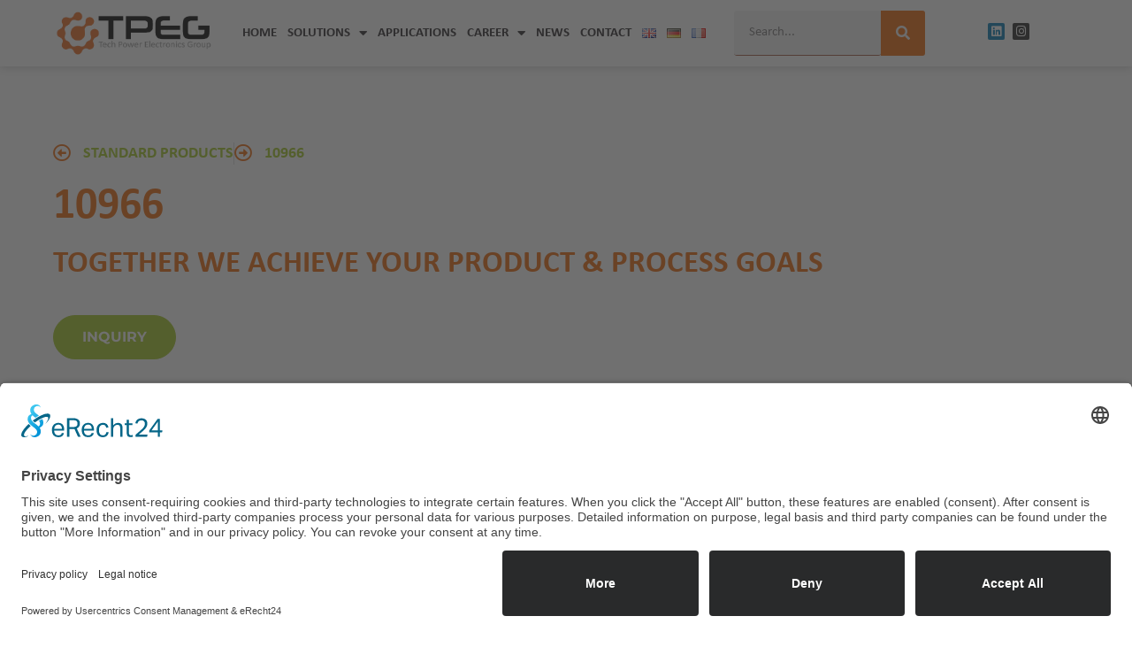

--- FILE ---
content_type: text/html; charset=UTF-8
request_url: https://tpe.group/inspription/10966/
body_size: 23119
content:
<!doctype html>
<html dir="ltr" lang="en-GB" prefix="og: https://ogp.me/ns#">
<head>
	<meta charset="UTF-8">
	<meta name="viewport" content="width=device-width, initial-scale=1">
	<link rel="profile" href="https://gmpg.org/xfn/11">
	<script>!function(e,c){e[c]=e[c]+(e[c]&&" ")+"quform-js"}(document.documentElement,"className");</script><title>10966 - TPEG - Tech Power Electronics Group GmbH</title>

		<!-- All in One SEO 4.9.3 - aioseo.com -->
	<meta name="robots" content="max-image-preview:large" />
	<link rel="canonical" href="https://tpe.group/inspription/10966/" />
	<meta name="generator" content="All in One SEO (AIOSEO) 4.9.3" />
		<script type="application/ld+json" class="aioseo-schema">
			{"@context":"https:\/\/schema.org","@graph":[{"@type":"BreadcrumbList","@id":"https:\/\/tpe.group\/inspription\/10966\/#breadcrumblist","itemListElement":[{"@type":"ListItem","@id":"https:\/\/tpe.group#listItem","position":1,"name":"Zu Hause","item":"https:\/\/tpe.group","nextItem":{"@type":"ListItem","@id":"https:\/\/tpe.group\/productfinder\/#listItem","name":"Productfinder"}},{"@type":"ListItem","@id":"https:\/\/tpe.group\/productfinder\/#listItem","position":2,"name":"Productfinder","item":"https:\/\/tpe.group\/productfinder\/","nextItem":{"@type":"ListItem","@id":"https:\/\/tpe.group\/inspription\/10966\/#listItem","name":"10966"},"previousItem":{"@type":"ListItem","@id":"https:\/\/tpe.group#listItem","name":"Zu Hause"}},{"@type":"ListItem","@id":"https:\/\/tpe.group\/inspription\/10966\/#listItem","position":3,"name":"10966","previousItem":{"@type":"ListItem","@id":"https:\/\/tpe.group\/productfinder\/#listItem","name":"Productfinder"}}]},{"@type":"CollectionPage","@id":"https:\/\/tpe.group\/inspription\/10966\/#collectionpage","url":"https:\/\/tpe.group\/inspription\/10966\/","name":"10966 - TPEG - Tech Power Electronics Group GmbH","inLanguage":"en-GB","isPartOf":{"@id":"https:\/\/tpe.group\/#website"},"breadcrumb":{"@id":"https:\/\/tpe.group\/inspription\/10966\/#breadcrumblist"}},{"@type":"Organization","@id":"https:\/\/tpe.group\/#organization","name":"TPEG - Tech Power Electronics Management GmbH","description":"Transforming Solutions - individuelle passive Komponenten \u2014 Wir setzen Ihre Ideen spezifisch & innovativ nach Ihren W\u00fcnschen um - kundenspezifische induktive Bauteile.","url":"https:\/\/tpe.group\/"},{"@type":"WebSite","@id":"https:\/\/tpe.group\/#website","url":"https:\/\/tpe.group\/","name":"TPEG - Tech Power Electronics Management GmbH","description":"Transforming Solutions - individuelle passive Komponenten \u2014 Wir setzen Ihre Ideen spezifisch & innovativ nach Ihren W\u00fcnschen um - kundenspezifische induktive Bauteile.","inLanguage":"en-GB","publisher":{"@id":"https:\/\/tpe.group\/#organization"}}]}
		</script>
		<!-- All in One SEO -->

<link rel="alternate" type="application/rss+xml" title="TPEG - Tech Power Electronics Group GmbH &raquo; Feed" href="https://tpe.group/feed/" />
<link rel="alternate" type="application/rss+xml" title="TPEG - Tech Power Electronics Group GmbH &raquo; Comments Feed" href="https://tpe.group/comments/feed/" />
<link rel="alternate" type="application/rss+xml" title="TPEG - Tech Power Electronics Group GmbH &raquo; 10966 inspription Feed" href="https://tpe.group/inspription/10966/feed/" />
<style id='wp-img-auto-sizes-contain-inline-css'>
img:is([sizes=auto i],[sizes^="auto," i]){contain-intrinsic-size:3000px 1500px}
/*# sourceURL=wp-img-auto-sizes-contain-inline-css */
</style>
<link rel='stylesheet' id='premium-addons-css' href='https://tpe.group/wp-content/plugins/premium-addons-for-elementor/assets/frontend/min-css/premium-addons.min.css?ver=4.11.64' media='all' />
<link rel='stylesheet' id='premium-pro-css' href='https://tpe.group/wp-content/plugins/premium-addons-pro/assets/frontend/min-css/premium-addons.min.css?ver=2.9.55' media='all' />
<style id='wp-emoji-styles-inline-css'>

	img.wp-smiley, img.emoji {
		display: inline !important;
		border: none !important;
		box-shadow: none !important;
		height: 1em !important;
		width: 1em !important;
		margin: 0 0.07em !important;
		vertical-align: -0.1em !important;
		background: none !important;
		padding: 0 !important;
	}
/*# sourceURL=wp-emoji-styles-inline-css */
</style>
<link rel='stylesheet' id='wp-block-library-css' href='https://tpe.group/wp-includes/css/dist/block-library/style.min.css?ver=6.9' media='all' />
<link rel='stylesheet' id='aioseo/css/src/vue/standalone/blocks/table-of-contents/global.scss-css' href='https://tpe.group/wp-content/plugins/all-in-one-seo-pack/dist/Lite/assets/css/table-of-contents/global.e90f6d47.css?ver=4.9.3' media='all' />
<style id='wp-job-openings-blocks-style-inline-css'>
.wp-block-create-block-wjo-block{background-color:#21759b;border:1px dotted red;color:#fff;padding:2px}.awsm-b-row{display:-webkit-box;display:-ms-flexbox;display:-webkit-flex;display:flex;display:flexbox;-webkit-flex-flow:row wrap;margin:0 -15px;-webkit-box-orient:horizontal;-webkit-box-direction:normal;-ms-flex-flow:row wrap;flex-flow:row wrap}.awsm-b-row,.awsm-b-row *,.awsm-b-row :after,.awsm-b-row :before{-webkit-box-sizing:border-box;box-sizing:border-box}.awsm-b-grid-item{display:-webkit-box;display:-ms-flexbox;display:-webkit-flex;display:flex;float:left;padding:0 15px!important;width:33.333%;-webkit-box-orient:vertical;-webkit-box-direction:normal;-ms-flex-direction:column;flex-direction:column;-webkit-flex-direction:column}.awsm-b-grid-col-4 .awsm-b-grid-item{width:25%}.awsm-b-grid-col-2 .awsm-b-grid-item{width:50%}.awsm-b-grid-col .awsm-b-grid-item{width:100%}.awsm-b-job-hide{display:none!important}.awsm-job-show{display:block!important}.awsm-b-job-item{background:#fff;font-size:14px;padding:20px}a.awsm-b-job-item{text-decoration:none!important}.awsm-b-grid-item .awsm-b-job-item{border:1px solid #dddfe3;border-radius:2px;-webkit-box-shadow:0 1px 4px 0 rgba(0,0,0,.05);box-shadow:0 1px 4px 0 rgba(0,0,0,.05);display:-webkit-box;display:-ms-flexbox;display:-webkit-flex;display:flex;margin-bottom:30px;-webkit-box-orient:vertical;-webkit-box-direction:normal;-ms-flex-direction:column;flex-direction:column;-webkit-flex-direction:column;-webkit-box-flex:1;-ms-flex-positive:1;flex-grow:1;-webkit-flex-grow:1;-webkit-transition:all .3s ease;transition:all .3s ease}.awsm-b-grid-item .awsm-b-job-item:focus,.awsm-b-grid-item .awsm-b-job-item:hover{-webkit-box-shadow:0 3px 15px -5px rgba(0,0,0,.2);box-shadow:0 3px 15px -5px rgba(0,0,0,.2)}.awsm-b-grid-item .awsm-job-featured-image{margin-bottom:14px}.awsm-b-job-item h2.awsm-b-job-post-title{font-size:18px;margin:0 0 15px;text-align:left}.awsm-b-job-item h2.awsm-b-job-post-title a{font-size:18px}.awsm-b-grid-item .awsm-job-info{margin-bottom:10px;min-height:83px}.awsm-b-grid-item .awsm-job-info p{margin:0 0 8px}.awsm-b-job-wrap:after{clear:both;content:"";display:table}.awsm-b-filter-wrap,.awsm-b-filter-wrap *{-webkit-box-sizing:border-box;box-sizing:border-box}.awsm-b-filter-wrap{margin:0 -10px 20px}.awsm-b-filter-wrap form{display:-webkit-box;display:-webkit-flex;display:-ms-flexbox;display:flex;-webkit-flex-wrap:wrap;-ms-flex-wrap:wrap;flex-wrap:wrap}.awsm-b-filter-wrap .awsm-b-filter-items{display:none}.awsm-b-filter-wrap.awsm-b-full-width-search-filter-wrap .awsm-b-filter-item-search,.awsm-b-filter-wrap.awsm-b-full-width-search-filter-wrap .awsm-b-filter-items,.awsm-b-filter-wrap.awsm-b-no-search-filter-wrap .awsm-b-filter-items{width:100%}.awsm-b-filter-toggle{border:1px solid #ccc;border-radius:4px;display:-webkit-box;display:-webkit-flex;display:-ms-flexbox;display:flex;-webkit-flex-flow:wrap;-ms-flex-flow:wrap;flex-flow:wrap;margin:0 10px 10px;outline:none!important;padding:12px;width:46px}.awsm-b-filter-toggle.awsm-on{background:#ccc}.awsm-b-filter-toggle svg{height:20px;width:20px}.awsm-b-filter-wrap.awsm-b-no-search-filter-wrap .awsm-b-filter-toggle{width:100%;-webkit-box-align:center;-webkit-align-items:center;-ms-flex-align:center;align-items:center;-webkit-box-pack:justify;-webkit-justify-content:space-between;-ms-flex-pack:justify;justify-content:space-between;text-decoration:none}.awsm-b-filter-wrap.awsm-b-no-search-filter-wrap .awsm-b-filter-toggle svg{height:22px;width:22px}@media(min-width:768px){.awsm-b-filter-wrap .awsm-b-filter-items{display:-webkit-box!important;display:-webkit-flex!important;display:-ms-flexbox!important;display:flex!important;-webkit-flex-wrap:wrap;-ms-flex-wrap:wrap;flex-wrap:wrap;width:calc(100% - 250px)}.awsm-b-filter-toggle{display:none}.awsm-b-filter-item-search{width:250px}}.awsm-b-filter-wrap .awsm-b-filter-item{padding:0 10px 10px}.awsm-b-filter-item-search{padding:0 10px 10px;position:relative}@media(max-width:768px){.awsm-b-filter-wrap .awsm-b-filter-items{width:100%}.awsm-b-filter-item-search{width:calc(100% - 66px)}.awsm-b-filter-wrap .awsm-b-filter-item .awsm-selectric-wrapper{min-width:100%}}.awsm-b-filter-wrap .awsm-b-filter-item .awsm-b-job-form-control{min-height:48px;padding-right:58px}.awsm-b-filter-item-search .awsm-b-job-form-control{min-height:48px;padding-right:48px}.awsm-b-filter-item-search-in{position:relative}.awsm-b-filter-item-search .awsm-b-job-search-icon-wrapper{color:#ccc;cursor:pointer;font-size:16px;height:100%;line-height:48px;position:absolute;right:0;text-align:center;top:0;width:48px}.awsm-b-jobs-none-container{padding:25px}.awsm-b-jobs-none-container p{margin:0;padding:5px}.awsm-b-row .awsm-b-jobs-pagination{padding:0 15px;width:100%}.awsm-b-jobs-pagination{float:left;width:100%}.awsm-b-load-more-main a.awsm-b-load-more,.awsm-load-more-classic a.page-numbers{background:#fff;border:1px solid #dddfe3;-webkit-box-shadow:0 1px 4px 0 rgba(0,0,0,.05);box-shadow:0 1px 4px 0 rgba(0,0,0,.05);display:block;margin:0!important;outline:none!important;padding:20px;text-align:center;text-decoration:none!important;-webkit-transition:all .3s ease;transition:all .3s ease}.awsm-load-more-classic a.page-numbers,.awsm-load-more-classic span.page-numbers{font-size:90%;padding:5px 10px}.awsm-load-more-classic{text-align:center}.awsm-b-load-more-main a.awsm-load-more:focus,.awsm-b-load-more-main a.awsm-load-more:hover,.awsm-load-more-classic a.page-numbers:focus,.awsm-load-more-classic a.page-numbers:hover{-webkit-box-shadow:0 3px 15px -5px rgba(0,0,0,.2);box-shadow:0 3px 15px -5px rgba(0,0,0,.2)}.awsm-b-jobs-pagination.awsm-load-more-classic ul{list-style:none;margin:0;padding:0}.awsm-b-jobs-pagination.awsm-load-more-classic ul li{display:inline-block}.awsm-b-lists{border:1px solid #ededed}.awsm-b-list-item{width:100%}.awsm-b-list-item h2.awsm-job-b-post-title{margin-bottom:0}.awsm-b-list-item .awsm-job-featured-image{float:left;margin-right:10px}.awsm-b-list-item .awsm-job-featured-image img{height:50px;width:50px}.awsm-b-list-item .awsm-b-job-item{border-bottom:1px solid rgba(0,0,0,.13)}.awsm-b-list-item .awsm-b-job-item:after{clear:both;content:"";display:table}.awsm-b-list-left-col{float:left;width:50%}.awsm-b-list-right-col{float:left;text-align:right;width:50%}.awsm-b-list-item .awsm-job-specification-wrapper{display:inline-block;vertical-align:middle}.awsm-b-list-item .awsm-job-specification-item{display:inline-block;margin:0 15px 0 0;vertical-align:middle}a.awsm-b-job-item .awsm-job-specification-item{color:#4c4c4c}.awsm-b-list-item .awsm-job-more-container{display:inline-block;vertical-align:middle}.awsm-job-more-container .awsm-job-more span:before{content:"→"}.awsm-b-lists .awsm-b-jobs-pagination{margin-top:30px}.awsm-job-specification-item>[class^=awsm-job-icon-]{margin-right:6px}.awsm-job-specification-term:after{content:", "}.awsm-job-specification-term:last-child:after{content:""}.awsm-job-single-wrap,.awsm-job-single-wrap *,.awsm-job-single-wrap :after,.awsm-job-single-wrap :before{-webkit-box-sizing:border-box;box-sizing:border-box}.awsm-job-single-wrap{margin-bottom:1.3em}.awsm-job-single-wrap:after{clear:both;content:"";display:table}.awsm-job-content{padding-bottom:32px}.awsm-job-single-wrap.awsm-col-2 .awsm-job-content{float:left;padding-right:15px;width:55%}.awsm-job-single-wrap.awsm-col-2 .awsm-job-form{float:left;padding-left:15px;width:45%}.awsm-job-head,.awsm_job_spec_above_content{margin-bottom:20px}.awsm-job-head h1{margin:0 0 20px}.awsm-job-list-info span{margin-right:10px}.awsm-job-single-wrap .awsm-job-expiration-label{font-weight:700}.awsm-job-form-inner{background:#fff;border:1px solid #dddfe3;padding:35px}.awsm-job-form-inner h2{margin:0 0 30px}.awsm-job-form-group{margin-bottom:20px}.awsm-job-form-group input[type=checkbox],.awsm-job-form-group input[type=radio]{margin-right:5px}.awsm-job-form-group label{display:block;margin-bottom:10px}.awsm-job-form-options-container label,.awsm-job-inline-group label{display:inline;font-weight:400}.awsm-b-job-form-control{display:block;width:100%}.awsm-job-form-options-container span{display:inline-block;margin-bottom:10px;margin-left:10px}.awsm-job-submit{background:#0195ff;border:1px solid #0195ff;color:#fff;padding:10px 30px}.awsm-job-submit:focus,.awsm-job-submit:hover{background:rgba(0,0,0,0);color:#0195ff}.awsm-job-form-error{color:#db4c4c;font-weight:500}.awsm-b-job-form-control.awsm-job-form-error,.awsm-b-job-form-control.awsm-job-form-error:focus{border:1px solid #db4c4c}.awsm-error-message,.awsm-success-message{padding:12px 25px}.awsm-error-message p:empty,.awsm-success-message p:empty{display:none}.awsm-error-message p,.awsm-success-message p{margin:0!important;padding:0!important}.awsm-success-message{border:1px solid #1ea508}.awsm-error-message{border:1px solid #db4c4c}ul.awsm-error-message li{line-height:1.8em;margin-left:1.2em}.awsm-expired-message{padding:25px}.awsm-expired-message p{margin:1em 0}.awsm-job-container{margin:0 auto;max-width:1170px;padding:50px 0;width:100%}.awsm-jobs-loading{position:relative}.awsm-b-job-listings:after{content:"";height:100%;left:0;opacity:0;position:absolute;top:0;-webkit-transition:all .3s ease;transition:all .3s ease;visibility:hidden;width:100%}.awsm-b-job-listings.awsm-jobs-loading:after{opacity:1;visibility:visible}.awsm-b-sr-only{height:1px;margin:-1px;overflow:hidden;padding:0;position:absolute;width:1px;clip:rect(0,0,0,0);border:0}@media(max-width:1024px){.awsm-b-grid-col-4 .awsm-b-grid-item{width:33.333%}}@media(max-width:992px){.awsm-job-single-wrap.awsm-col-2 .awsm-job-content{padding-right:0;width:100%}.awsm-job-single-wrap.awsm-col-2 .awsm-job-form{padding-left:0;width:100%}}@media(max-width:768px){.awsm-b-grid-col-3 .awsm-b-grid-item,.awsm-b-grid-col-4 .awsm-b-grid-item,.awsm-b-grid-item{width:50%}.awsm-b-list-left-col{padding-bottom:10px;width:100%}.awsm-b-list-right-col{text-align:left;width:100%}}@media(max-width:648px){.awsm-b-grid-col-2 .awsm-b-grid-item,.awsm-b-grid-col-3 .awsm-b-grid-item,.awsm-b-grid-col-4 .awsm-b-grid-item,.awsm-b-grid-item{width:100%}.awsm-b-list-item .awsm-job-specification-wrapper{display:block;float:none;padding-bottom:5px}.awsm-b-list-item .awsm-job-more-container{display:block;float:none}}.awsm-job-form-plugin-style .awsm-b-job-form-control{border:1px solid #ccc;border-radius:4px;color:#060606;display:block;font:inherit;line-height:1;min-height:46px;padding:8px 15px;-webkit-transition:all .3s ease;transition:all .3s ease;width:100%}.awsm-job-form-plugin-style .awsm-b-job-form-control:focus{border-color:#060606;-webkit-box-shadow:none;box-shadow:none;outline:none}.awsm-job-form-plugin-style .awsm-b-job-form-control.awsm-job-form-error{border-color:#db4c4c}.awsm-job-form-plugin-style textarea.awsm-b-job-form-control{min-height:80px}.awsm-job-form-plugin-style .awsm-application-submit-btn,.awsm-job-form-plugin-style .awsm-jobs-primary-button{background:#060606;border-radius:45px;color:#fff;padding:16px 32px;-webkit-transition:all .3s ease;transition:all .3s ease}.awsm-job-form-plugin-style .awsm-application-submit-btn:focus,.awsm-job-form-plugin-style .awsm-application-submit-btn:hover,.awsm-job-form-plugin-style .awsm-jobs-primary-button:focus,.awsm-job-form-plugin-style .awsm-jobs-primary-button:hover{background:#060606;color:#fff;outline:none}.awsm-job-form-plugin-style .awsm-jobs-primary-button{cursor:pointer}.awsm-job-form-plugin-style .awsm-jobs-primary-button:disabled{opacity:.5;pointer-events:none}.awsm-job-form-plugin-style .awsm-selectric{border-color:#ccc;border-radius:4px;-webkit-box-shadow:none;box-shadow:none}.awsm-job-form-plugin-style .awsm-selectric-open .awsm-selectric{border-color:#060606}.awsm-job-form-plugin-style .awsm-selectric .label{margin-left:15px}.awsm-jobs-is-block-theme .site-branding{padding:0 2.1rem}.awsm-jobs-is-block-theme .site-content{padding:0 2.1rem 3rem}.awsm-jobs-is-block-theme .site-title{margin-bottom:0}.awsm-b-job-wrap,.awsm-b-job-wrap *{-webkit-box-sizing:border-box;box-sizing:border-box}

/*# sourceURL=https://tpe.group/wp-content/plugins/wp-job-openings/blocks/build/style-index.css */
</style>
<link rel='stylesheet' id='awsm-jobs-general-css' href='https://tpe.group/wp-content/plugins/wp-job-openings/assets/css/general.min.css?ver=3.5.4' media='all' />
<link rel='stylesheet' id='awsm-jobs-style-css' href='https://tpe.group/wp-content/plugins/wp-job-openings/assets/css/style.min.css?ver=3.5.4' media='all' />
<style id='global-styles-inline-css'>
:root{--wp--preset--aspect-ratio--square: 1;--wp--preset--aspect-ratio--4-3: 4/3;--wp--preset--aspect-ratio--3-4: 3/4;--wp--preset--aspect-ratio--3-2: 3/2;--wp--preset--aspect-ratio--2-3: 2/3;--wp--preset--aspect-ratio--16-9: 16/9;--wp--preset--aspect-ratio--9-16: 9/16;--wp--preset--color--black: #000000;--wp--preset--color--cyan-bluish-gray: #abb8c3;--wp--preset--color--white: #ffffff;--wp--preset--color--pale-pink: #f78da7;--wp--preset--color--vivid-red: #cf2e2e;--wp--preset--color--luminous-vivid-orange: #ff6900;--wp--preset--color--luminous-vivid-amber: #fcb900;--wp--preset--color--light-green-cyan: #7bdcb5;--wp--preset--color--vivid-green-cyan: #00d084;--wp--preset--color--pale-cyan-blue: #8ed1fc;--wp--preset--color--vivid-cyan-blue: #0693e3;--wp--preset--color--vivid-purple: #9b51e0;--wp--preset--gradient--vivid-cyan-blue-to-vivid-purple: linear-gradient(135deg,rgb(6,147,227) 0%,rgb(155,81,224) 100%);--wp--preset--gradient--light-green-cyan-to-vivid-green-cyan: linear-gradient(135deg,rgb(122,220,180) 0%,rgb(0,208,130) 100%);--wp--preset--gradient--luminous-vivid-amber-to-luminous-vivid-orange: linear-gradient(135deg,rgb(252,185,0) 0%,rgb(255,105,0) 100%);--wp--preset--gradient--luminous-vivid-orange-to-vivid-red: linear-gradient(135deg,rgb(255,105,0) 0%,rgb(207,46,46) 100%);--wp--preset--gradient--very-light-gray-to-cyan-bluish-gray: linear-gradient(135deg,rgb(238,238,238) 0%,rgb(169,184,195) 100%);--wp--preset--gradient--cool-to-warm-spectrum: linear-gradient(135deg,rgb(74,234,220) 0%,rgb(151,120,209) 20%,rgb(207,42,186) 40%,rgb(238,44,130) 60%,rgb(251,105,98) 80%,rgb(254,248,76) 100%);--wp--preset--gradient--blush-light-purple: linear-gradient(135deg,rgb(255,206,236) 0%,rgb(152,150,240) 100%);--wp--preset--gradient--blush-bordeaux: linear-gradient(135deg,rgb(254,205,165) 0%,rgb(254,45,45) 50%,rgb(107,0,62) 100%);--wp--preset--gradient--luminous-dusk: linear-gradient(135deg,rgb(255,203,112) 0%,rgb(199,81,192) 50%,rgb(65,88,208) 100%);--wp--preset--gradient--pale-ocean: linear-gradient(135deg,rgb(255,245,203) 0%,rgb(182,227,212) 50%,rgb(51,167,181) 100%);--wp--preset--gradient--electric-grass: linear-gradient(135deg,rgb(202,248,128) 0%,rgb(113,206,126) 100%);--wp--preset--gradient--midnight: linear-gradient(135deg,rgb(2,3,129) 0%,rgb(40,116,252) 100%);--wp--preset--font-size--small: 13px;--wp--preset--font-size--medium: 20px;--wp--preset--font-size--large: 36px;--wp--preset--font-size--x-large: 42px;--wp--preset--spacing--20: 0.44rem;--wp--preset--spacing--30: 0.67rem;--wp--preset--spacing--40: 1rem;--wp--preset--spacing--50: 1.5rem;--wp--preset--spacing--60: 2.25rem;--wp--preset--spacing--70: 3.38rem;--wp--preset--spacing--80: 5.06rem;--wp--preset--shadow--natural: 6px 6px 9px rgba(0, 0, 0, 0.2);--wp--preset--shadow--deep: 12px 12px 50px rgba(0, 0, 0, 0.4);--wp--preset--shadow--sharp: 6px 6px 0px rgba(0, 0, 0, 0.2);--wp--preset--shadow--outlined: 6px 6px 0px -3px rgb(255, 255, 255), 6px 6px rgb(0, 0, 0);--wp--preset--shadow--crisp: 6px 6px 0px rgb(0, 0, 0);}:root { --wp--style--global--content-size: 800px;--wp--style--global--wide-size: 1200px; }:where(body) { margin: 0; }.wp-site-blocks > .alignleft { float: left; margin-right: 2em; }.wp-site-blocks > .alignright { float: right; margin-left: 2em; }.wp-site-blocks > .aligncenter { justify-content: center; margin-left: auto; margin-right: auto; }:where(.wp-site-blocks) > * { margin-block-start: 24px; margin-block-end: 0; }:where(.wp-site-blocks) > :first-child { margin-block-start: 0; }:where(.wp-site-blocks) > :last-child { margin-block-end: 0; }:root { --wp--style--block-gap: 24px; }:root :where(.is-layout-flow) > :first-child{margin-block-start: 0;}:root :where(.is-layout-flow) > :last-child{margin-block-end: 0;}:root :where(.is-layout-flow) > *{margin-block-start: 24px;margin-block-end: 0;}:root :where(.is-layout-constrained) > :first-child{margin-block-start: 0;}:root :where(.is-layout-constrained) > :last-child{margin-block-end: 0;}:root :where(.is-layout-constrained) > *{margin-block-start: 24px;margin-block-end: 0;}:root :where(.is-layout-flex){gap: 24px;}:root :where(.is-layout-grid){gap: 24px;}.is-layout-flow > .alignleft{float: left;margin-inline-start: 0;margin-inline-end: 2em;}.is-layout-flow > .alignright{float: right;margin-inline-start: 2em;margin-inline-end: 0;}.is-layout-flow > .aligncenter{margin-left: auto !important;margin-right: auto !important;}.is-layout-constrained > .alignleft{float: left;margin-inline-start: 0;margin-inline-end: 2em;}.is-layout-constrained > .alignright{float: right;margin-inline-start: 2em;margin-inline-end: 0;}.is-layout-constrained > .aligncenter{margin-left: auto !important;margin-right: auto !important;}.is-layout-constrained > :where(:not(.alignleft):not(.alignright):not(.alignfull)){max-width: var(--wp--style--global--content-size);margin-left: auto !important;margin-right: auto !important;}.is-layout-constrained > .alignwide{max-width: var(--wp--style--global--wide-size);}body .is-layout-flex{display: flex;}.is-layout-flex{flex-wrap: wrap;align-items: center;}.is-layout-flex > :is(*, div){margin: 0;}body .is-layout-grid{display: grid;}.is-layout-grid > :is(*, div){margin: 0;}body{padding-top: 0px;padding-right: 0px;padding-bottom: 0px;padding-left: 0px;}a:where(:not(.wp-element-button)){text-decoration: underline;}:root :where(.wp-element-button, .wp-block-button__link){background-color: #32373c;border-width: 0;color: #fff;font-family: inherit;font-size: inherit;font-style: inherit;font-weight: inherit;letter-spacing: inherit;line-height: inherit;padding-top: calc(0.667em + 2px);padding-right: calc(1.333em + 2px);padding-bottom: calc(0.667em + 2px);padding-left: calc(1.333em + 2px);text-decoration: none;text-transform: inherit;}.has-black-color{color: var(--wp--preset--color--black) !important;}.has-cyan-bluish-gray-color{color: var(--wp--preset--color--cyan-bluish-gray) !important;}.has-white-color{color: var(--wp--preset--color--white) !important;}.has-pale-pink-color{color: var(--wp--preset--color--pale-pink) !important;}.has-vivid-red-color{color: var(--wp--preset--color--vivid-red) !important;}.has-luminous-vivid-orange-color{color: var(--wp--preset--color--luminous-vivid-orange) !important;}.has-luminous-vivid-amber-color{color: var(--wp--preset--color--luminous-vivid-amber) !important;}.has-light-green-cyan-color{color: var(--wp--preset--color--light-green-cyan) !important;}.has-vivid-green-cyan-color{color: var(--wp--preset--color--vivid-green-cyan) !important;}.has-pale-cyan-blue-color{color: var(--wp--preset--color--pale-cyan-blue) !important;}.has-vivid-cyan-blue-color{color: var(--wp--preset--color--vivid-cyan-blue) !important;}.has-vivid-purple-color{color: var(--wp--preset--color--vivid-purple) !important;}.has-black-background-color{background-color: var(--wp--preset--color--black) !important;}.has-cyan-bluish-gray-background-color{background-color: var(--wp--preset--color--cyan-bluish-gray) !important;}.has-white-background-color{background-color: var(--wp--preset--color--white) !important;}.has-pale-pink-background-color{background-color: var(--wp--preset--color--pale-pink) !important;}.has-vivid-red-background-color{background-color: var(--wp--preset--color--vivid-red) !important;}.has-luminous-vivid-orange-background-color{background-color: var(--wp--preset--color--luminous-vivid-orange) !important;}.has-luminous-vivid-amber-background-color{background-color: var(--wp--preset--color--luminous-vivid-amber) !important;}.has-light-green-cyan-background-color{background-color: var(--wp--preset--color--light-green-cyan) !important;}.has-vivid-green-cyan-background-color{background-color: var(--wp--preset--color--vivid-green-cyan) !important;}.has-pale-cyan-blue-background-color{background-color: var(--wp--preset--color--pale-cyan-blue) !important;}.has-vivid-cyan-blue-background-color{background-color: var(--wp--preset--color--vivid-cyan-blue) !important;}.has-vivid-purple-background-color{background-color: var(--wp--preset--color--vivid-purple) !important;}.has-black-border-color{border-color: var(--wp--preset--color--black) !important;}.has-cyan-bluish-gray-border-color{border-color: var(--wp--preset--color--cyan-bluish-gray) !important;}.has-white-border-color{border-color: var(--wp--preset--color--white) !important;}.has-pale-pink-border-color{border-color: var(--wp--preset--color--pale-pink) !important;}.has-vivid-red-border-color{border-color: var(--wp--preset--color--vivid-red) !important;}.has-luminous-vivid-orange-border-color{border-color: var(--wp--preset--color--luminous-vivid-orange) !important;}.has-luminous-vivid-amber-border-color{border-color: var(--wp--preset--color--luminous-vivid-amber) !important;}.has-light-green-cyan-border-color{border-color: var(--wp--preset--color--light-green-cyan) !important;}.has-vivid-green-cyan-border-color{border-color: var(--wp--preset--color--vivid-green-cyan) !important;}.has-pale-cyan-blue-border-color{border-color: var(--wp--preset--color--pale-cyan-blue) !important;}.has-vivid-cyan-blue-border-color{border-color: var(--wp--preset--color--vivid-cyan-blue) !important;}.has-vivid-purple-border-color{border-color: var(--wp--preset--color--vivid-purple) !important;}.has-vivid-cyan-blue-to-vivid-purple-gradient-background{background: var(--wp--preset--gradient--vivid-cyan-blue-to-vivid-purple) !important;}.has-light-green-cyan-to-vivid-green-cyan-gradient-background{background: var(--wp--preset--gradient--light-green-cyan-to-vivid-green-cyan) !important;}.has-luminous-vivid-amber-to-luminous-vivid-orange-gradient-background{background: var(--wp--preset--gradient--luminous-vivid-amber-to-luminous-vivid-orange) !important;}.has-luminous-vivid-orange-to-vivid-red-gradient-background{background: var(--wp--preset--gradient--luminous-vivid-orange-to-vivid-red) !important;}.has-very-light-gray-to-cyan-bluish-gray-gradient-background{background: var(--wp--preset--gradient--very-light-gray-to-cyan-bluish-gray) !important;}.has-cool-to-warm-spectrum-gradient-background{background: var(--wp--preset--gradient--cool-to-warm-spectrum) !important;}.has-blush-light-purple-gradient-background{background: var(--wp--preset--gradient--blush-light-purple) !important;}.has-blush-bordeaux-gradient-background{background: var(--wp--preset--gradient--blush-bordeaux) !important;}.has-luminous-dusk-gradient-background{background: var(--wp--preset--gradient--luminous-dusk) !important;}.has-pale-ocean-gradient-background{background: var(--wp--preset--gradient--pale-ocean) !important;}.has-electric-grass-gradient-background{background: var(--wp--preset--gradient--electric-grass) !important;}.has-midnight-gradient-background{background: var(--wp--preset--gradient--midnight) !important;}.has-small-font-size{font-size: var(--wp--preset--font-size--small) !important;}.has-medium-font-size{font-size: var(--wp--preset--font-size--medium) !important;}.has-large-font-size{font-size: var(--wp--preset--font-size--large) !important;}.has-x-large-font-size{font-size: var(--wp--preset--font-size--x-large) !important;}
:root :where(.wp-block-pullquote){font-size: 1.5em;line-height: 1.6;}
/*# sourceURL=global-styles-inline-css */
</style>
<link rel='stylesheet' id='wpa-css-css' href='https://tpe.group/wp-content/plugins/honeypot/includes/css/wpa.css?ver=2.3.04' media='all' />
<link rel='stylesheet' id='woocommerce-layout-css' href='https://tpe.group/wp-content/plugins/woocommerce/assets/css/woocommerce-layout.css?ver=10.4.3' media='all' />
<link rel='stylesheet' id='woocommerce-smallscreen-css' href='https://tpe.group/wp-content/plugins/woocommerce/assets/css/woocommerce-smallscreen.css?ver=10.4.3' media='only screen and (max-width: 768px)' />
<link rel='stylesheet' id='woocommerce-general-css' href='https://tpe.group/wp-content/plugins/woocommerce/assets/css/woocommerce.css?ver=10.4.3' media='all' />
<style id='woocommerce-inline-inline-css'>
.woocommerce form .form-row .required { visibility: visible; }
/*# sourceURL=woocommerce-inline-inline-css */
</style>
<link rel='stylesheet' id='quform-css' href='https://tpe.group/wp-content/plugins/quform/cache/quform.1.css?ver=1730187668' media='all' />
<link rel='stylesheet' id='hello-elementor-css' href='https://tpe.group/wp-content/themes/hello-elementor/assets/css/reset.css?ver=3.4.5' media='all' />
<link rel='stylesheet' id='hello-elementor-theme-style-css' href='https://tpe.group/wp-content/themes/hello-elementor/assets/css/theme.css?ver=3.4.5' media='all' />
<link rel='stylesheet' id='hello-elementor-header-footer-css' href='https://tpe.group/wp-content/themes/hello-elementor/assets/css/header-footer.css?ver=3.4.5' media='all' />
<link rel='stylesheet' id='elementor-frontend-css' href='https://tpe.group/wp-content/uploads/elementor/css/custom-frontend.min.css?ver=1768603508' media='all' />
<link rel='stylesheet' id='elementor-post-13-css' href='https://tpe.group/wp-content/uploads/elementor/css/post-13.css?ver=1768603508' media='all' />
<link rel='stylesheet' id='cherry-handler-css-css' href='https://tpe.group/wp-content/plugins/jetwidgets-for-elementor/cherry-framework/modules/cherry-handler/assets/css/cherry-handler-styles.min.css?ver=1.5.11' media='all' />
<link rel='stylesheet' id='jet-widgets-css' href='https://tpe.group/wp-content/plugins/jetwidgets-for-elementor/assets/css/jet-widgets.css?ver=1.0.21' media='all' />
<link rel='stylesheet' id='jet-widgets-skin-css' href='https://tpe.group/wp-content/plugins/jetwidgets-for-elementor/assets/css/jet-widgets-skin.css?ver=1.0.21' media='all' />
<link rel='stylesheet' id='jet-juxtapose-css-css' href='https://tpe.group/wp-content/plugins/jetwidgets-for-elementor/assets/css/lib/juxtapose/juxtapose.css?ver=1.3.0' media='all' />
<link rel='stylesheet' id='widget-image-css' href='https://tpe.group/wp-content/plugins/elementor/assets/css/widget-image.min.css?ver=3.34.1' media='all' />
<link rel='stylesheet' id='widget-nav-menu-css' href='https://tpe.group/wp-content/uploads/elementor/css/custom-pro-widget-nav-menu.min.css?ver=1768603508' media='all' />
<link rel='stylesheet' id='widget-search-form-css' href='https://tpe.group/wp-content/plugins/elementor-pro/assets/css/widget-search-form.min.css?ver=3.34.0' media='all' />
<link rel='stylesheet' id='elementor-icons-shared-0-css' href='https://tpe.group/wp-content/plugins/elementor/assets/lib/font-awesome/css/fontawesome.min.css?ver=5.15.3' media='all' />
<link rel='stylesheet' id='elementor-icons-fa-solid-css' href='https://tpe.group/wp-content/plugins/elementor/assets/lib/font-awesome/css/solid.min.css?ver=5.15.3' media='all' />
<link rel='stylesheet' id='widget-social-icons-css' href='https://tpe.group/wp-content/plugins/elementor/assets/css/widget-social-icons.min.css?ver=3.34.1' media='all' />
<link rel='stylesheet' id='e-apple-webkit-css' href='https://tpe.group/wp-content/uploads/elementor/css/custom-apple-webkit.min.css?ver=1768603508' media='all' />
<link rel='stylesheet' id='e-sticky-css' href='https://tpe.group/wp-content/plugins/elementor-pro/assets/css/modules/sticky.min.css?ver=3.34.0' media='all' />
<link rel='stylesheet' id='widget-divider-css' href='https://tpe.group/wp-content/plugins/elementor/assets/css/widget-divider.min.css?ver=3.34.1' media='all' />
<link rel='stylesheet' id='widget-icon-list-css' href='https://tpe.group/wp-content/uploads/elementor/css/custom-widget-icon-list.min.css?ver=1768603508' media='all' />
<link rel='stylesheet' id='widget-heading-css' href='https://tpe.group/wp-content/plugins/elementor/assets/css/widget-heading.min.css?ver=3.34.1' media='all' />
<link rel='stylesheet' id='widget-woocommerce-products-css' href='https://tpe.group/wp-content/plugins/elementor-pro/assets/css/widget-woocommerce-products.min.css?ver=3.34.0' media='all' />
<link rel='stylesheet' id='widget-woocommerce-products-archive-css' href='https://tpe.group/wp-content/uploads/elementor/css/custom-pro-widget-woocommerce-products-archive.min.css?ver=1768603508' media='all' />
<link rel='stylesheet' id='elementor-icons-css' href='https://tpe.group/wp-content/plugins/elementor/assets/lib/eicons/css/elementor-icons.min.css?ver=5.45.0' media='all' />
<link rel='stylesheet' id='uael-frontend-css' href='https://tpe.group/wp-content/plugins/ultimate-elementor/assets/min-css/uael-frontend.min.css?ver=1.40.5' media='all' />
<link rel='stylesheet' id='uael-teammember-social-icons-css' href='https://tpe.group/wp-content/plugins/elementor/assets/css/widget-social-icons.min.css?ver=3.24.0' media='all' />
<link rel='stylesheet' id='uael-social-share-icons-brands-css' href='https://tpe.group/wp-content/plugins/elementor/assets/lib/font-awesome/css/brands.css?ver=5.15.3' media='all' />
<link rel='stylesheet' id='uael-social-share-icons-fontawesome-css' href='https://tpe.group/wp-content/plugins/elementor/assets/lib/font-awesome/css/fontawesome.css?ver=5.15.3' media='all' />
<link rel='stylesheet' id='uael-nav-menu-icons-css' href='https://tpe.group/wp-content/plugins/elementor/assets/lib/font-awesome/css/solid.css?ver=5.15.3' media='all' />
<link rel='stylesheet' id='elementor-post-184-css' href='https://tpe.group/wp-content/uploads/elementor/css/post-184.css?ver=1768603508' media='all' />
<link rel='stylesheet' id='elementor-post-28-css' href='https://tpe.group/wp-content/uploads/elementor/css/post-28.css?ver=1768603508' media='all' />
<link rel='stylesheet' id='elementor-post-11503-css' href='https://tpe.group/wp-content/uploads/elementor/css/post-11503.css?ver=1768603548' media='all' />
<link rel='stylesheet' id='ekit-widget-styles-css' href='https://tpe.group/wp-content/plugins/elementskit-lite/widgets/init/assets/css/widget-styles.css?ver=3.7.8' media='all' />
<link rel='stylesheet' id='ekit-responsive-css' href='https://tpe.group/wp-content/plugins/elementskit-lite/widgets/init/assets/css/responsive.css?ver=3.7.8' media='all' />
<link rel='stylesheet' id='ecs-styles-css' href='https://tpe.group/wp-content/plugins/ele-custom-skin/assets/css/ecs-style.css?ver=3.1.9' media='all' />
<link rel='stylesheet' id='elementor-post-335-css' href='https://tpe.group/wp-content/uploads/elementor/css/post-335.css?ver=1650388782' media='all' />
<link rel='stylesheet' id='elementor-post-11345-css' href='https://tpe.group/wp-content/uploads/elementor/css/post-11345.css?ver=1650391983' media='all' />
<link rel='stylesheet' id='elementor-post-15191-css' href='https://tpe.group/wp-content/uploads/elementor/css/post-15191.css?ver=1650560275' media='all' />
<link rel='stylesheet' id='elementor-post-16576-css' href='https://tpe.group/wp-content/uploads/elementor/css/post-16576.css?ver=1655369657' media='all' />
<link rel='stylesheet' id='elementor-post-16639-css' href='https://tpe.group/wp-content/uploads/elementor/css/post-16639.css?ver=1655373160' media='all' />
<link rel='stylesheet' id='elementor-post-17549-css' href='https://tpe.group/wp-content/uploads/elementor/css/post-17549.css?ver=1661586340' media='all' />
<link rel='stylesheet' id='elementor-post-18934-css' href='https://tpe.group/wp-content/uploads/elementor/css/post-18934.css?ver=1686126856' media='all' />
<link rel='stylesheet' id='elementor-post-19751-css' href='https://tpe.group/wp-content/uploads/elementor/css/post-19751.css?ver=1697549709' media='all' />
<link rel='stylesheet' id='elementor-post-19768-css' href='https://tpe.group/wp-content/uploads/elementor/css/post-19768.css?ver=1697549935' media='all' />
<link rel='stylesheet' id='elementor-post-20762-css' href='https://tpe.group/wp-content/uploads/elementor/css/post-20762.css?ver=1698572664' media='all' />
<link rel='stylesheet' id='elementor-post-19867-css' href='https://tpe.group/wp-content/uploads/elementor/css/post-19867.css?ver=1697553037' media='all' />
<link rel='stylesheet' id='elementor-post-20759-css' href='https://tpe.group/wp-content/uploads/elementor/css/post-20759.css?ver=1698572566' media='all' />
<link rel='stylesheet' id='elementor-post-20765-css' href='https://tpe.group/wp-content/uploads/elementor/css/post-20765.css?ver=1698652935' media='all' />
<link rel='stylesheet' id='elementor-post-20181-css' href='https://tpe.group/wp-content/uploads/elementor/css/post-20181.css?ver=1697623773' media='all' />
<link rel='stylesheet' id='elementor-post-20755-css' href='https://tpe.group/wp-content/uploads/elementor/css/post-20755.css?ver=1698572492' media='all' />
<link rel='stylesheet' id='elementor-post-20751-css' href='https://tpe.group/wp-content/uploads/elementor/css/post-20751.css?ver=1698572310' media='all' />
<link rel='stylesheet' id='elementor-post-20734-css' href='https://tpe.group/wp-content/uploads/elementor/css/post-20734.css?ver=1698572139' media='all' />
<link rel='stylesheet' id='elementor-post-20770-css' href='https://tpe.group/wp-content/uploads/elementor/css/post-20770.css?ver=1698573474' media='all' />
<link rel='stylesheet' id='prdctfltr-css' href='https://tpe.group/wp-content/plugins/prdctfltr/includes/css/styles.css?ver=9.1.1' media='all' />
<link rel='stylesheet' id='elementor-gf-local-montserrat-css' href='/wp-content/uploads/omgf/elementor-gf-local-montserrat/elementor-gf-local-montserrat.css?ver=1656080832' media='all' />
<link rel='stylesheet' id='elementor-icons-fa-brands-css' href='https://tpe.group/wp-content/plugins/elementor/assets/lib/font-awesome/css/brands.min.css?ver=5.15.3' media='all' />
<link rel='stylesheet' id='elementor-icons-fa-regular-css' href='https://tpe.group/wp-content/plugins/elementor/assets/lib/font-awesome/css/regular.min.css?ver=5.15.3' media='all' />
<script src="https://tpe.group/wp-includes/js/jquery/jquery.min.js?ver=3.7.1" id="jquery-core-js"></script>
<script src="https://tpe.group/wp-includes/js/jquery/jquery-migrate.min.js?ver=3.4.1" id="jquery-migrate-js"></script>
<script src="https://tpe.group/wp-content/plugins/woocommerce/assets/js/jquery-blockui/jquery.blockUI.min.js?ver=2.7.0-wc.10.4.3" id="wc-jquery-blockui-js" defer data-wp-strategy="defer"></script>
<script src="https://tpe.group/wp-content/plugins/woocommerce/assets/js/js-cookie/js.cookie.min.js?ver=2.1.4-wc.10.4.3" id="wc-js-cookie-js" defer data-wp-strategy="defer"></script>
<script id="woocommerce-js-extra">
var woocommerce_params = {"ajax_url":"/wp-admin/admin-ajax.php","wc_ajax_url":"/?wc-ajax=%%endpoint%%","i18n_password_show":"Show password","i18n_password_hide":"Hide password"};
//# sourceURL=woocommerce-js-extra
</script>
<script src="https://tpe.group/wp-content/plugins/woocommerce/assets/js/frontend/woocommerce.min.js?ver=10.4.3" id="woocommerce-js" defer data-wp-strategy="defer"></script>
<script id="ecs_ajax_load-js-extra">
var ecs_ajax_params = {"ajaxurl":"https://tpe.group/wp-admin/admin-ajax.php","posts":"{\"pa_inspription\":\"10966\",\"lang\":\"en\",\"error\":\"\",\"m\":\"\",\"p\":0,\"post_parent\":\"\",\"subpost\":\"\",\"subpost_id\":\"\",\"attachment\":\"\",\"attachment_id\":0,\"name\":\"\",\"pagename\":\"\",\"page_id\":0,\"second\":\"\",\"minute\":\"\",\"hour\":\"\",\"day\":0,\"monthnum\":0,\"year\":0,\"w\":0,\"category_name\":\"\",\"tag\":\"\",\"cat\":\"\",\"tag_id\":\"\",\"author\":\"\",\"author_name\":\"\",\"feed\":\"\",\"tb\":\"\",\"paged\":0,\"meta_key\":\"\",\"meta_value\":\"\",\"preview\":\"\",\"s\":\"\",\"sentence\":\"\",\"title\":\"\",\"fields\":\"all\",\"menu_order\":\"\",\"embed\":\"\",\"category__in\":[],\"category__not_in\":[],\"category__and\":[],\"post__in\":[],\"post__not_in\":[],\"post_name__in\":[],\"tag__in\":[],\"tag__not_in\":[],\"tag__and\":[],\"tag_slug__in\":[],\"tag_slug__and\":[],\"post_parent__in\":[],\"post_parent__not_in\":[],\"author__in\":[],\"author__not_in\":[],\"search_columns\":[],\"orderby\":\"menu_order title\",\"order\":\"ASC\",\"meta_query\":[],\"tax_query\":{\"0\":{\"taxonomy\":\"pa_inspription\",\"field\":\"slug\",\"terms\":[\"10966\"],\"include_children\":true,\"operator\":\"IN\"},\"1\":{\"taxonomy\":\"product_visibility\",\"field\":\"slug\",\"terms\":[\"exclude-from-catalog\"],\"operator\":\"NOT IN\"},\"relation\":\"AND\",\"2\":{\"taxonomy\":\"language\",\"terms\":[\"en\"],\"field\":\"slug\",\"operator\":\"IN\",\"include_children\":true}},\"wc_query\":\"product_query\",\"posts_per_page\":45,\"ignore_sticky_posts\":false,\"suppress_filters\":false,\"cache_results\":true,\"update_post_term_cache\":true,\"update_menu_item_cache\":false,\"lazy_load_term_meta\":true,\"update_post_meta_cache\":true,\"post_type\":\"\",\"nopaging\":false,\"comments_per_page\":\"50\",\"no_found_rows\":false,\"taxonomy\":\"pa_inspription\",\"term\":\"10966\"}"};
//# sourceURL=ecs_ajax_load-js-extra
</script>
<script src="https://tpe.group/wp-content/plugins/ele-custom-skin/assets/js/ecs_ajax_pagination.js?ver=3.1.9" id="ecs_ajax_load-js"></script>
<script src="https://tpe.group/wp-content/plugins/ele-custom-skin/assets/js/ecs.js?ver=3.1.9" id="ecs-script-js"></script>
<link rel="https://api.w.org/" href="https://tpe.group/wp-json/" /><link rel="EditURI" type="application/rsd+xml" title="RSD" href="https://tpe.group/xmlrpc.php?rsd" />
<meta name="generator" content="WordPress 6.9" />
<meta name="generator" content="WooCommerce 10.4.3" />
<style type="text/css" id="csseditordesktop">
@media only screen and (min-width: 1024px)  {
.uael-events-new{
    background-image: url('https://tpe.group/wp-content/uploads/2022/04/hexagon-weiss.png');
    background-size: contain;
    background-repeat: no-repeat;
    width: 500px;
    height: 400px;
    padding: 70px 100px 70px 50px;
}
.awsm-list-right-col {
    float: left;
    width: 20%;
    text-align: right;
}
.awsm-list-left-col {
    float: left;
    width: 80%;
}
.jobs-none-container {
    background-color: #fff;
    padding: 10px 10px 1px 10px;
    border-radius: 5px;
}

.sticky-buttons.-medium .sb-icon, .sticky-buttons.-medium{
height: 50px  !important;
line-height: 50px  !important;
font-size: 28px  !important;
   width: 50px !important;
}

.sticky-buttons.-medium .sb-icon {
 width: 50px  !important;
}
.sb-label {
font-size: 18px  !important;
}
.sticky-buttons.-medium {
 width: 50px !important;
}}
</style>
<script id="usercentrics-cmp" async data-eu-mode="true" data-settings-id="EELa_XO7Z" src="https://app.eu.usercentrics.eu/browser-ui/latest/loader.js"></script>

<script type="application/javascript" src="https://sdp.eu.usercentrics.eu/latest/uc-block.bundle.js"></script>

<script type="text/plain" data-usercentrics="Google Analytics" async src="https://www.googletagmanager.com/gtag/js?id=UA-86233002-1"></script>
<script type="text/plain" data-usercentrics="Google Analytics">
window.dataLayer = window.dataLayer || [];
function gtag(){dataLayer.push(arguments);}
gtag('js', new Date());
gtag('config', 'UA-86233002-1', { 'anonymize_ip': true });
</script>

<!-- Google Tag Manager -->
<script>(function(w,d,s,l,i){w[l]=w[l]||[];w[l].push({'gtm.start':
new Date().getTime(),event:'gtm.js'});var f=d.getElementsByTagName(s)[0],
j=d.createElement(s),dl=l!='dataLayer'?'&l='+l:'';j.async=true;j.src=
'https://www.googletagmanager.com/gtm.js?id='+i+dl;f.parentNode.insertBefore(j,f);
})(window,document,'script','dataLayer','GTM-KWR2HMQ');</script>
<!-- End Google Tag Manager -->


<!-- Google Tag Manager -->
<script>(function(w,d,s,l,i){w[l]=w[l]||[];w[l].push({'gtm.start':
new Date().getTime(),event:'gtm.js'});var f=d.getElementsByTagName(s)[0],
j=d.createElement(s),dl=l!='dataLayer'?'&l='+l:'';j.async=true;j.src=
'https://www.googletagmanager.com/gtm.js?id='+i+dl;f.parentNode.insertBefore(j,f);
})(window,document,'script','dataLayer','GTM-PBM4QP6');</script>
<!-- End Google Tag Manager -->

<script type="text/plain" data-usercentrics="reCAPTCHA" src="https://www.google.com/recaptcha/api.js?onload=onloadCallback&render=explicit"
async defer></script>

<script>
// Überprüfen, ob die aktuelle URL die Seite "/jobs/" ist
if (window.location.pathname === "/jobs/") {
    // Umleitung zur neuen URL
    window.location.href = "https://career.tpe.group/en";
}
</script>	<noscript><style>.woocommerce-product-gallery{ opacity: 1 !important; }</style></noscript>
	<meta name="generator" content="Elementor 3.34.1; features: additional_custom_breakpoints; settings: css_print_method-external, google_font-enabled, font_display-auto">
			<style>
				.e-con.e-parent:nth-of-type(n+4):not(.e-lazyloaded):not(.e-no-lazyload),
				.e-con.e-parent:nth-of-type(n+4):not(.e-lazyloaded):not(.e-no-lazyload) * {
					background-image: none !important;
				}
				@media screen and (max-height: 1024px) {
					.e-con.e-parent:nth-of-type(n+3):not(.e-lazyloaded):not(.e-no-lazyload),
					.e-con.e-parent:nth-of-type(n+3):not(.e-lazyloaded):not(.e-no-lazyload) * {
						background-image: none !important;
					}
				}
				@media screen and (max-height: 640px) {
					.e-con.e-parent:nth-of-type(n+2):not(.e-lazyloaded):not(.e-no-lazyload),
					.e-con.e-parent:nth-of-type(n+2):not(.e-lazyloaded):not(.e-no-lazyload) * {
						background-image: none !important;
					}
				}
			</style>
			<meta name="generator" content="Powered by Slider Revolution 6.5.21 - responsive, Mobile-Friendly Slider Plugin for WordPress with comfortable drag and drop interface." />
<link rel="icon" href="https://tpe.group/wp-content/uploads/2022/03/cropped-icon-32x32.png" sizes="32x32" />
<link rel="icon" href="https://tpe.group/wp-content/uploads/2022/03/cropped-icon-192x192.png" sizes="192x192" />
<link rel="apple-touch-icon" href="https://tpe.group/wp-content/uploads/2022/03/cropped-icon-180x180.png" />
<meta name="msapplication-TileImage" content="https://tpe.group/wp-content/uploads/2022/03/cropped-icon-270x270.png" />
<meta name="generator" content="XforWooCommerce.com - Product Filter for WooCommerce"/><script>function setREVStartSize(e){
			//window.requestAnimationFrame(function() {
				window.RSIW = window.RSIW===undefined ? window.innerWidth : window.RSIW;
				window.RSIH = window.RSIH===undefined ? window.innerHeight : window.RSIH;
				try {
					var pw = document.getElementById(e.c).parentNode.offsetWidth,
						newh;
					pw = pw===0 || isNaN(pw) ? window.RSIW : pw;
					e.tabw = e.tabw===undefined ? 0 : parseInt(e.tabw);
					e.thumbw = e.thumbw===undefined ? 0 : parseInt(e.thumbw);
					e.tabh = e.tabh===undefined ? 0 : parseInt(e.tabh);
					e.thumbh = e.thumbh===undefined ? 0 : parseInt(e.thumbh);
					e.tabhide = e.tabhide===undefined ? 0 : parseInt(e.tabhide);
					e.thumbhide = e.thumbhide===undefined ? 0 : parseInt(e.thumbhide);
					e.mh = e.mh===undefined || e.mh=="" || e.mh==="auto" ? 0 : parseInt(e.mh,0);
					if(e.layout==="fullscreen" || e.l==="fullscreen")
						newh = Math.max(e.mh,window.RSIH);
					else{
						e.gw = Array.isArray(e.gw) ? e.gw : [e.gw];
						for (var i in e.rl) if (e.gw[i]===undefined || e.gw[i]===0) e.gw[i] = e.gw[i-1];
						e.gh = e.el===undefined || e.el==="" || (Array.isArray(e.el) && e.el.length==0)? e.gh : e.el;
						e.gh = Array.isArray(e.gh) ? e.gh : [e.gh];
						for (var i in e.rl) if (e.gh[i]===undefined || e.gh[i]===0) e.gh[i] = e.gh[i-1];
											
						var nl = new Array(e.rl.length),
							ix = 0,
							sl;
						e.tabw = e.tabhide>=pw ? 0 : e.tabw;
						e.thumbw = e.thumbhide>=pw ? 0 : e.thumbw;
						e.tabh = e.tabhide>=pw ? 0 : e.tabh;
						e.thumbh = e.thumbhide>=pw ? 0 : e.thumbh;
						for (var i in e.rl) nl[i] = e.rl[i]<window.RSIW ? 0 : e.rl[i];
						sl = nl[0];
						for (var i in nl) if (sl>nl[i] && nl[i]>0) { sl = nl[i]; ix=i;}
						var m = pw>(e.gw[ix]+e.tabw+e.thumbw) ? 1 : (pw-(e.tabw+e.thumbw)) / (e.gw[ix]);
						newh =  (e.gh[ix] * m) + (e.tabh + e.thumbh);
					}
					var el = document.getElementById(e.c);
					if (el!==null && el) el.style.height = newh+"px";
					el = document.getElementById(e.c+"_wrapper");
					if (el!==null && el) {
						el.style.height = newh+"px";
						el.style.display = "block";
					}
				} catch(e){
					console.log("Failure at Presize of Slider:" + e)
				}
			//});
		  };</script>
		<style id="wp-custom-css">
			
table tbody>tr:nth-child(odd)>td, table tbody>tr:nth-child(odd)>th {
    background-color: #6F7070 !important;
}
.woocommerce table.shop_attributes tr:nth-child(even) td, .woocommerce table.shop_attributes tr:nth-child(even) th {
    background: #6F7070;
}
table th {
    border: 3px solid #808282;
}
.woocommerce table.shop_attributes th {

    border-bottom: 3px solid #808282;

}
.woocommerce table.shop_attributes td {
    font-style: italic;
    padding: 0;
    border-top: 0;
    border-bottom: 3px solid #808282;
	border-right: 3px solid #808282;

}
.hexagon {
  $hexagon-size: ;
  $hexagon-color-1: #00ffb8;
  $hexagon-color-2: #13ce9a;
  
  width: ($hexagon-size * 0.645);
  height: $hexagon-size;
  background-image: linear-gradient(90deg, $hexagon-color-1, $hexagon-color-2);
  border-radius: ($hexagon-size / 10);
  transition: transform 400ms ease;
  
  &:hover {
    transform: rotate(30deg);
  }
    
  &:before,
  &:after {
    content: '';
    display: block;
    position: absolute;
    top: 0;
    bottom: 0;
    left: 0;
    right: 0;
    width: inherit;
    height: inherit;
    background-image: inherit;
    border-radius: inherit;
  }
    
  &:before {
    transform: rotate(60deg);
  }
  
  &:after {
    transform: rotate(-60deg);
  }
}
.woocommerce table.shop_attributes th {
    text-transform: uppercase;
}
.prdctfltr_sale{
display: none !important;
}


.prdctfltr_instock{
display: none !important;
}

.pf_rngstyle_thin .irs-bar{
    background: url(https://tpe.group/wp-content/uploads/2022/04/sprite-skin-thin.png) repeat-x !important;
}
h2.woocommerce-loop-category__title {
    text-align: center;
	font-size: 25px;
	line-height: 25px;
}
.count{
	display: none !important;
}
.price{
	display: none !important;
}
.add_to_cart_button{
	display: none !important;
}
.pf_rngstyle_thin .irs-from, .pf_rngstyle_thin .irs-to, .pf_rngstyle_thin .irs-single {

    background: #000;

}
.woocommerce-product-attributes-item--attribute_pa_category-filter{
	display: none;
	
}
.woocommerce ul.products li.product .woocommerce-loop-category__title, .woocommerce ul.products li.product .woocommerce-loop-product__title, .woocommerce ul.products li.product h3 {
    padding: 0.5em 0;
    margin: 0;
    font-size: 20px;
    line-height: 25px;
}
.elementor-shape-bottom{
	display: none;
}
/*
.woocommerce ul.products li.product a img {
    padding: 80px;
	background-image: url(https://tpe.group/wp-content/uploads/2022/04/hexagon-weiss.png);
	background-size: contain;
	background-repeat: no-repeat;
		background-position: center center;
}/*
  * 
  * 
  * 
  * 
  * 
  * 		</style>
		</head>
<body class="archive tax-pa_inspription term-4303 wp-embed-responsive wp-theme-hello-elementor theme-hello-elementor woocommerce woocommerce-page woocommerce-no-js hello-elementor-default prdctfltr-shop elementor-page-11503 elementor-default elementor-template-full-width elementor-kit-13">

<!-- Google Tag Manager (noscript) -->
<noscript><iframe src="https://www.googletagmanager.com/ns.html?id=GTM-KWR2HMQ"
height="0" width="0" style="display:none;visibility:hidden"></iframe></noscript>
<!-- End Google Tag Manager (noscript) -->

<!-- Google Tag Manager (noscript) -->
<noscript><iframe src="https://www.googletagmanager.com/ns.html?id=GTM-PBM4QP6"
height="0" width="0" style="display:none;visibility:hidden"></iframe></noscript>
<!-- End Google Tag Manager (noscript) -->
<a class="skip-link screen-reader-text" href="#content">Skip to content</a>

		<header data-elementor-type="header" data-elementor-id="184" class="elementor elementor-184 elementor-location-header" data-elementor-post-type="elementor_library">
					<section class="elementor-section elementor-top-section elementor-element elementor-element-3bdaa40 elementor-section-full_width elementor-section-content-middle elementor-section-height-default elementor-section-height-default" data-id="3bdaa40" data-element_type="section" data-settings="{&quot;background_background&quot;:&quot;classic&quot;,&quot;sticky&quot;:&quot;top&quot;,&quot;sticky_on&quot;:[&quot;desktop&quot;,&quot;laptop&quot;,&quot;tablet&quot;,&quot;mobile&quot;],&quot;sticky_offset&quot;:0,&quot;sticky_effects_offset&quot;:0,&quot;sticky_anchor_link_offset&quot;:0}">
						<div class="elementor-container elementor-column-gap-no">
					<div class="elementor-column elementor-col-100 elementor-top-column elementor-element elementor-element-f9e5249" data-id="f9e5249" data-element_type="column">
			<div class="elementor-widget-wrap elementor-element-populated">
						<section class="elementor-section elementor-inner-section elementor-element elementor-element-47b504e elementor-section-full_width elementor-section-height-default elementor-section-height-default" data-id="47b504e" data-element_type="section">
						<div class="elementor-container elementor-column-gap-default">
					<div class="elementor-column elementor-col-20 elementor-inner-column elementor-element elementor-element-00248b3" data-id="00248b3" data-element_type="column">
			<div class="elementor-widget-wrap elementor-element-populated">
						<div class="elementor-element elementor-element-ad7af54 elementor-widget elementor-widget-image" data-id="ad7af54" data-element_type="widget" data-widget_type="image.default">
						<div class="elementor-widget-container">
																<a href="https://tpe.group/home">
							<img fetchpriority="high" width="515" height="157" src="https://tpe.group/wp-content/uploads/2022/03/tpeg-logo-mit-name.png" class="attachment-full size-full wp-image-23623" alt="" srcset="https://tpe.group/wp-content/uploads/2022/03/tpeg-logo-mit-name.png 515w, https://tpe.group/wp-content/uploads/2022/03/tpeg-logo-mit-name-300x91.png 300w" sizes="(max-width: 515px) 100vw, 515px" />								</a>
															</div>
				</div>
					</div>
		</div>
				<div class="elementor-column elementor-col-20 elementor-inner-column elementor-element elementor-element-352ad8e" data-id="352ad8e" data-element_type="column">
			<div class="elementor-widget-wrap elementor-element-populated">
						<div class="elementor-element elementor-element-60a82f3 elementor-nav-menu__align-center elementor-nav-menu--stretch elementor-nav-menu--dropdown-tablet elementor-nav-menu__text-align-aside elementor-nav-menu--toggle elementor-nav-menu--burger elementor-widget elementor-widget-nav-menu" data-id="60a82f3" data-element_type="widget" data-settings="{&quot;full_width&quot;:&quot;stretch&quot;,&quot;layout&quot;:&quot;horizontal&quot;,&quot;submenu_icon&quot;:{&quot;value&quot;:&quot;&lt;i class=\&quot;fas fa-caret-down\&quot; aria-hidden=\&quot;true\&quot;&gt;&lt;\/i&gt;&quot;,&quot;library&quot;:&quot;fa-solid&quot;},&quot;toggle&quot;:&quot;burger&quot;}" data-widget_type="nav-menu.default">
						<div class="elementor-widget-container">
								<nav aria-label="Menü" class="elementor-nav-menu--main elementor-nav-menu__container elementor-nav-menu--layout-horizontal e--pointer-underline e--animation-fade">
				<ul id="menu-1-60a82f3" class="elementor-nav-menu"><li class="menu-item menu-item-type-post_type menu-item-object-page menu-item-home menu-item-193"><a href="https://tpe.group/" class="elementor-item">Home</a></li>
<li class="menu-item menu-item-type-post_type menu-item-object-page menu-item-has-children menu-item-206"><a href="https://tpe.group/solution/" class="elementor-item">Solutions</a>
<ul class="sub-menu elementor-nav-menu--dropdown">
	<li class="menu-item menu-item-type-post_type menu-item-object-page menu-item-1023"><a href="https://tpe.group/solution/custom-design/" class="elementor-sub-item">Custom Design</a></li>
	<li class="menu-item menu-item-type-post_type menu-item-object-page menu-item-1025"><a href="https://tpe.group/solution/industrial-solutions/" class="elementor-sub-item">Industrial Solutions</a></li>
	<li class="menu-item menu-item-type-post_type menu-item-object-page menu-item-1027"><a href="https://tpe.group/solution/standard-products/" class="elementor-sub-item">Standard Products</a></li>
	<li class="menu-item menu-item-type-post_type menu-item-object-page menu-item-1026"><a href="https://tpe.group/solution/services/" class="elementor-sub-item">Services</a></li>
	<li class="menu-item menu-item-type-post_type menu-item-object-page menu-item-24602"><a href="https://tpe.group/certificates/" class="elementor-sub-item">Certificates</a></li>
</ul>
</li>
<li class="menu-item menu-item-type-post_type menu-item-object-page menu-item-22520"><a href="https://tpe.group/applications-en/" class="elementor-item">Applications</a></li>
<li class="menu-item menu-item-type-custom menu-item-object-custom menu-item-has-children menu-item-22368"><a href="#" class="elementor-item elementor-item-anchor">Career</a>
<ul class="sub-menu elementor-nav-menu--dropdown">
	<li class="menu-item menu-item-type-custom menu-item-object-custom menu-item-22679"><a target="_blank" href="https://career.tpe.group/en" class="elementor-sub-item">Germany</a></li>
	<li class="menu-item menu-item-type-custom menu-item-object-custom menu-item-22680"><a href="https://tpe.group/tpe-france/en/career/" class="elementor-sub-item">France</a></li>
	<li class="menu-item menu-item-type-custom menu-item-object-custom menu-item-22681"><a href="https://tpe.group/tpe-baltic/en/career/" class="elementor-sub-item">Estonia</a></li>
	<li class="menu-item menu-item-type-custom menu-item-object-custom menu-item-22684"><a href="https://tpe.group/tpe-romatronic/en/career/" class="elementor-sub-item">Romania</a></li>
	<li class="menu-item menu-item-type-custom menu-item-object-custom menu-item-22683"><a href="https://tpe.group/tpe-simo/en/career/" class="elementor-sub-item">Tunisia</a></li>
	<li class="menu-item menu-item-type-custom menu-item-object-custom menu-item-22682"><a href="https://tpe.group/tpe-india/en/career/" class="elementor-sub-item">India</a></li>
</ul>
</li>
<li class="menu-item menu-item-type-post_type menu-item-object-page menu-item-22635"><a href="https://tpe.group/news/" class="elementor-item">News</a></li>
<li class="menu-item menu-item-type-post_type menu-item-object-page menu-item-1018"><a href="https://tpe.group/contact/" class="elementor-item">Contact</a></li>
<li class="lang-item lang-item-24 lang-item-en current-lang lang-item-first menu-item menu-item-type-custom menu-item-object-custom menu-item-16948-en"><a href="https://tpe.group/inspription/10966/" hreflang="en-GB" lang="en-GB" class="elementor-item"><img src="[data-uri]" alt="English" width="16" height="11" style="width: 16px; height: 11px;" /></a></li>
<li class="lang-item lang-item-28 lang-item-de no-translation menu-item menu-item-type-custom menu-item-object-custom menu-item-16948-de"><a href="https://tpe.group/de/home-de/" hreflang="de-DE" lang="de-DE" class="elementor-item"><img src="[data-uri]" alt="Deutsch" width="16" height="11" style="width: 16px; height: 11px;" /></a></li>
<li class="lang-item lang-item-13882 lang-item-fr no-translation menu-item menu-item-type-custom menu-item-object-custom menu-item-16948-fr"><a href="https://tpe.group/fr/home-2/" hreflang="fr-FR" lang="fr-FR" class="elementor-item"><img loading="lazy" src="[data-uri]" alt="Français" width="16" height="11" style="width: 16px; height: 11px;" /></a></li>
</ul>			</nav>
					<div class="elementor-menu-toggle" role="button" tabindex="0" aria-label="Menu Toggle" aria-expanded="false">
			<i aria-hidden="true" role="presentation" class="elementor-menu-toggle__icon--open eicon-menu-bar"></i><i aria-hidden="true" role="presentation" class="elementor-menu-toggle__icon--close eicon-close"></i>		</div>
					<nav class="elementor-nav-menu--dropdown elementor-nav-menu__container" aria-hidden="true">
				<ul id="menu-2-60a82f3" class="elementor-nav-menu"><li class="menu-item menu-item-type-post_type menu-item-object-page menu-item-home menu-item-193"><a href="https://tpe.group/" class="elementor-item" tabindex="-1">Home</a></li>
<li class="menu-item menu-item-type-post_type menu-item-object-page menu-item-has-children menu-item-206"><a href="https://tpe.group/solution/" class="elementor-item" tabindex="-1">Solutions</a>
<ul class="sub-menu elementor-nav-menu--dropdown">
	<li class="menu-item menu-item-type-post_type menu-item-object-page menu-item-1023"><a href="https://tpe.group/solution/custom-design/" class="elementor-sub-item" tabindex="-1">Custom Design</a></li>
	<li class="menu-item menu-item-type-post_type menu-item-object-page menu-item-1025"><a href="https://tpe.group/solution/industrial-solutions/" class="elementor-sub-item" tabindex="-1">Industrial Solutions</a></li>
	<li class="menu-item menu-item-type-post_type menu-item-object-page menu-item-1027"><a href="https://tpe.group/solution/standard-products/" class="elementor-sub-item" tabindex="-1">Standard Products</a></li>
	<li class="menu-item menu-item-type-post_type menu-item-object-page menu-item-1026"><a href="https://tpe.group/solution/services/" class="elementor-sub-item" tabindex="-1">Services</a></li>
	<li class="menu-item menu-item-type-post_type menu-item-object-page menu-item-24602"><a href="https://tpe.group/certificates/" class="elementor-sub-item" tabindex="-1">Certificates</a></li>
</ul>
</li>
<li class="menu-item menu-item-type-post_type menu-item-object-page menu-item-22520"><a href="https://tpe.group/applications-en/" class="elementor-item" tabindex="-1">Applications</a></li>
<li class="menu-item menu-item-type-custom menu-item-object-custom menu-item-has-children menu-item-22368"><a href="#" class="elementor-item elementor-item-anchor" tabindex="-1">Career</a>
<ul class="sub-menu elementor-nav-menu--dropdown">
	<li class="menu-item menu-item-type-custom menu-item-object-custom menu-item-22679"><a target="_blank" href="https://career.tpe.group/en" class="elementor-sub-item" tabindex="-1">Germany</a></li>
	<li class="menu-item menu-item-type-custom menu-item-object-custom menu-item-22680"><a href="https://tpe.group/tpe-france/en/career/" class="elementor-sub-item" tabindex="-1">France</a></li>
	<li class="menu-item menu-item-type-custom menu-item-object-custom menu-item-22681"><a href="https://tpe.group/tpe-baltic/en/career/" class="elementor-sub-item" tabindex="-1">Estonia</a></li>
	<li class="menu-item menu-item-type-custom menu-item-object-custom menu-item-22684"><a href="https://tpe.group/tpe-romatronic/en/career/" class="elementor-sub-item" tabindex="-1">Romania</a></li>
	<li class="menu-item menu-item-type-custom menu-item-object-custom menu-item-22683"><a href="https://tpe.group/tpe-simo/en/career/" class="elementor-sub-item" tabindex="-1">Tunisia</a></li>
	<li class="menu-item menu-item-type-custom menu-item-object-custom menu-item-22682"><a href="https://tpe.group/tpe-india/en/career/" class="elementor-sub-item" tabindex="-1">India</a></li>
</ul>
</li>
<li class="menu-item menu-item-type-post_type menu-item-object-page menu-item-22635"><a href="https://tpe.group/news/" class="elementor-item" tabindex="-1">News</a></li>
<li class="menu-item menu-item-type-post_type menu-item-object-page menu-item-1018"><a href="https://tpe.group/contact/" class="elementor-item" tabindex="-1">Contact</a></li>
<li class="lang-item lang-item-24 lang-item-en current-lang lang-item-first menu-item menu-item-type-custom menu-item-object-custom menu-item-16948-en"><a href="https://tpe.group/inspription/10966/" hreflang="en-GB" lang="en-GB" class="elementor-item" tabindex="-1"><img src="[data-uri]" alt="English" width="16" height="11" style="width: 16px; height: 11px;" /></a></li>
<li class="lang-item lang-item-28 lang-item-de no-translation menu-item menu-item-type-custom menu-item-object-custom menu-item-16948-de"><a href="https://tpe.group/de/home-de/" hreflang="de-DE" lang="de-DE" class="elementor-item" tabindex="-1"><img src="[data-uri]" alt="Deutsch" width="16" height="11" style="width: 16px; height: 11px;" /></a></li>
<li class="lang-item lang-item-13882 lang-item-fr no-translation menu-item menu-item-type-custom menu-item-object-custom menu-item-16948-fr"><a href="https://tpe.group/fr/home-2/" hreflang="fr-FR" lang="fr-FR" class="elementor-item" tabindex="-1"><img loading="lazy" src="[data-uri]" alt="Français" width="16" height="11" style="width: 16px; height: 11px;" /></a></li>
</ul>			</nav>
						</div>
				</div>
					</div>
		</div>
				<div class="elementor-column elementor-col-20 elementor-inner-column elementor-element elementor-element-eade958 elementor-hidden-mobile" data-id="eade958" data-element_type="column">
			<div class="elementor-widget-wrap elementor-element-populated">
						<div class="elementor-element elementor-element-eb04c0c elementor-search-form--skin-classic elementor-search-form--button-type-icon elementor-search-form--icon-search elementor-widget elementor-widget-search-form" data-id="eb04c0c" data-element_type="widget" data-settings="{&quot;skin&quot;:&quot;classic&quot;}" data-widget_type="search-form.default">
						<div class="elementor-widget-container">
							<search role="search">
			<form class="elementor-search-form" action="https://tpe.group/" method="get">
												<div class="elementor-search-form__container">
					<label class="elementor-screen-only" for="elementor-search-form-eb04c0c">Search</label>

					
					<input id="elementor-search-form-eb04c0c" placeholder="Search..." class="elementor-search-form__input" type="search" name="s" value="">
					
											<button class="elementor-search-form__submit" type="submit" aria-label="Search">
															<i aria-hidden="true" class="fas fa-search"></i>													</button>
					
									</div>
			</form>
		</search>
						</div>
				</div>
					</div>
		</div>
				<div class="elementor-column elementor-col-20 elementor-inner-column elementor-element elementor-element-d320a63" data-id="d320a63" data-element_type="column">
			<div class="elementor-widget-wrap elementor-element-populated">
						<div class="elementor-element elementor-element-de3d270 e-grid-align-right elementor-shape-rounded elementor-grid-0 elementor-widget elementor-widget-social-icons" data-id="de3d270" data-element_type="widget" data-widget_type="social-icons.default">
						<div class="elementor-widget-container">
							<div class="elementor-social-icons-wrapper elementor-grid" role="list">
							<span class="elementor-grid-item" role="listitem">
					<a class="elementor-icon elementor-social-icon elementor-social-icon-linkedin elementor-repeater-item-a102a70" href="https://www.linkedin.com/company/tech-power-electronics/" target="_blank">
						<span class="elementor-screen-only">Linkedin</span>
						<i aria-hidden="true" class="fab fa-linkedin"></i>					</a>
				</span>
							<span class="elementor-grid-item" role="listitem">
					<a class="elementor-icon elementor-social-icon elementor-social-icon-instagram elementor-repeater-item-a739147" href="https://www.instagram.com/tpeg_transforming_solutions/" target="_blank">
						<span class="elementor-screen-only">Instagram</span>
						<i aria-hidden="true" class="fab fa-instagram"></i>					</a>
				</span>
					</div>
						</div>
				</div>
					</div>
		</div>
				<div class="elementor-column elementor-col-20 elementor-inner-column elementor-element elementor-element-219f932" data-id="219f932" data-element_type="column">
			<div class="elementor-widget-wrap">
							</div>
		</div>
					</div>
		</section>
					</div>
		</div>
					</div>
		</section>
				</header>
				<div data-elementor-type="product-archive" data-elementor-id="11503" class="elementor elementor-11503 elementor-location-archive product" data-elementor-post-type="elementor_library">
					<section class="elementor-section elementor-top-section elementor-element elementor-element-aba3ee1 elementor-section-boxed elementor-section-height-default elementor-section-height-default" data-id="aba3ee1" data-element_type="section" data-settings="{&quot;background_background&quot;:&quot;classic&quot;}">
							<div class="elementor-background-overlay"></div>
							<div class="elementor-container elementor-column-gap-wider">
					<div class="elementor-column elementor-col-100 elementor-top-column elementor-element elementor-element-f896dbe" data-id="f896dbe" data-element_type="column" data-settings="{&quot;background_background&quot;:&quot;classic&quot;}">
			<div class="elementor-widget-wrap elementor-element-populated">
						<section class="elementor-section elementor-inner-section elementor-element elementor-element-69f59c7 elementor-section-content-top elementor-section-boxed elementor-section-height-default elementor-section-height-default" data-id="69f59c7" data-element_type="section">
						<div class="elementor-container elementor-column-gap-wider">
					<div class="elementor-column elementor-col-100 elementor-inner-column elementor-element elementor-element-f2e92ec" data-id="f2e92ec" data-element_type="column">
			<div class="elementor-widget-wrap elementor-element-populated">
						<div class="elementor-element elementor-element-049aa97 elementor-icon-list--layout-inline elementor-align-start elementor-list-item-link-full_width elementor-widget elementor-widget-global elementor-global-15702 elementor-widget-icon-list" data-id="049aa97" data-element_type="widget" data-widget_type="icon-list.default">
						<div class="elementor-widget-container">
							<ul class="elementor-icon-list-items elementor-inline-items">
							<li class="elementor-icon-list-item elementor-inline-item">
											<a href="https://tpe.group/solution/standard-products/">

												<span class="elementor-icon-list-icon">
							<i aria-hidden="true" class="far fa-arrow-alt-circle-left"></i>						</span>
										<span class="elementor-icon-list-text">STANDARD PRODUCTS</span>
											</a>
									</li>
								<li class="elementor-icon-list-item elementor-inline-item">
											<span class="elementor-icon-list-icon">
							<i aria-hidden="true" class="far fa-arrow-alt-circle-right"></i>						</span>
										<span class="elementor-icon-list-text">10966</span>
									</li>
						</ul>
						</div>
				</div>
				<div class="elementor-element elementor-element-006aff6 elementor-widget elementor-widget-theme-archive-title elementor-page-title elementor-widget-heading" data-id="006aff6" data-element_type="widget" data-widget_type="theme-archive-title.default">
						<div class="elementor-widget-container">
					<h1 class="elementor-heading-title elementor-size-default">10966</h1>				</div>
				</div>
				<div class="elementor-element elementor-element-f4b5642 elementor-widget elementor-widget-heading" data-id="f4b5642" data-element_type="widget" data-widget_type="heading.default">
						<div class="elementor-widget-container">
					<h2 class="elementor-heading-title elementor-size-default">TOGETHER WE ACHIEVE YOUR PRODUCT &amp; PROCESS GOALS
</h2>				</div>
				</div>
				<div class="elementor-element elementor-element-996da92 elementor-widget elementor-widget-woocommerce-archive-description" data-id="996da92" data-element_type="widget" data-widget_type="woocommerce-archive-description.default">
						</div>
				<div class="elementor-element elementor-element-8181d12 elementor-widget elementor-widget-global elementor-global-15680 elementor-widget-button" data-id="8181d12" data-element_type="widget" data-widget_type="button.default">
						<div class="elementor-widget-container">
									<div class="elementor-button-wrapper">
					<a class="elementor-button elementor-button-link elementor-size-sm" href="https://tpe.group/request/">
						<span class="elementor-button-content-wrapper">
									<span class="elementor-button-text">inquiry  </span>
					</span>
					</a>
				</div>
								</div>
				</div>
					</div>
		</div>
					</div>
		</section>
					</div>
		</div>
					</div>
		</section>
				<section class="elementor-section elementor-top-section elementor-element elementor-element-2bbd47f elementor-section-boxed elementor-section-height-default elementor-section-height-default" data-id="2bbd47f" data-element_type="section" data-settings="{&quot;background_background&quot;:&quot;classic&quot;}">
						<div class="elementor-container elementor-column-gap-wider">
					<div class="elementor-column elementor-col-100 elementor-top-column elementor-element elementor-element-cd13e73" data-id="cd13e73" data-element_type="column">
			<div class="elementor-widget-wrap elementor-element-populated">
						<div class="elementor-element elementor-element-29230ce elementor-products-grid elementor-wc-products elementor-show-pagination-border-yes elementor-widget elementor-widget-wc-archive-products" data-id="29230ce" data-element_type="widget" data-widget_type="wc-archive-products.default">
						<div class="elementor-widget-container">
					<div class="elementor-nothing-found elementor-products-nothing-found">It seems we can&#039;t find what you&#039;re looking for.</div>				</div>
				</div>
					</div>
		</div>
					</div>
		</section>
				</div>
				<footer data-elementor-type="footer" data-elementor-id="28" class="elementor elementor-28 elementor-location-footer" data-elementor-post-type="elementor_library">
					<section class="elementor-section elementor-top-section elementor-element elementor-element-9f4e152 elementor-section-boxed elementor-section-height-default elementor-section-height-default" data-id="9f4e152" data-element_type="section" data-settings="{&quot;background_background&quot;:&quot;classic&quot;}">
						<div class="elementor-container elementor-column-gap-default">
					<div class="elementor-column elementor-col-100 elementor-top-column elementor-element elementor-element-bbd5fd6" data-id="bbd5fd6" data-element_type="column">
			<div class="elementor-widget-wrap elementor-element-populated">
						<section class="elementor-section elementor-inner-section elementor-element elementor-element-ffe6761 elementor-section-content-middle elementor-section-boxed elementor-section-height-default elementor-section-height-default" data-id="ffe6761" data-element_type="section">
						<div class="elementor-container elementor-column-gap-default">
					<div class="elementor-column elementor-col-100 elementor-inner-column elementor-element elementor-element-ffbce20" data-id="ffbce20" data-element_type="column">
			<div class="elementor-widget-wrap elementor-element-populated">
						<div class="elementor-element elementor-element-5bd02b2 elementor-widget-divider--view-line elementor-widget elementor-widget-divider" data-id="5bd02b2" data-element_type="widget" data-widget_type="divider.default">
						<div class="elementor-widget-container">
							<div class="elementor-divider">
			<span class="elementor-divider-separator">
						</span>
		</div>
						</div>
				</div>
					</div>
		</div>
					</div>
		</section>
				<section class="elementor-section elementor-inner-section elementor-element elementor-element-402262d elementor-section-content-middle elementor-section-boxed elementor-section-height-default elementor-section-height-default" data-id="402262d" data-element_type="section">
						<div class="elementor-container elementor-column-gap-default">
					<div class="elementor-column elementor-col-50 elementor-inner-column elementor-element elementor-element-b3e0a41" data-id="b3e0a41" data-element_type="column">
			<div class="elementor-widget-wrap elementor-element-populated">
						<div class="elementor-element elementor-element-6dd3673 elementor-nav-menu__align-start elementor-nav-menu--dropdown-none elementor-widget elementor-widget-nav-menu" data-id="6dd3673" data-element_type="widget" data-settings="{&quot;layout&quot;:&quot;horizontal&quot;,&quot;submenu_icon&quot;:{&quot;value&quot;:&quot;&lt;i class=\&quot;fas fa-caret-down\&quot; aria-hidden=\&quot;true\&quot;&gt;&lt;\/i&gt;&quot;,&quot;library&quot;:&quot;fa-solid&quot;}}" data-widget_type="nav-menu.default">
						<div class="elementor-widget-container">
								<nav aria-label="Menü" class="elementor-nav-menu--main elementor-nav-menu__container elementor-nav-menu--layout-horizontal e--pointer-none">
				<ul id="menu-1-6dd3673" class="elementor-nav-menu"><li class="menu-item menu-item-type-post_type menu-item-object-page menu-item-1012"><a href="https://tpe.group/terms-conditions/" class="elementor-item">Terms &#038; Conditions</a></li>
<li class="menu-item menu-item-type-post_type menu-item-object-page menu-item-20679"><a href="https://tpe.group/general-terms-and-conditions-of-purchase-gtc/" class="elementor-item">GTC</a></li>
<li class="menu-item menu-item-type-post_type menu-item-object-page menu-item-privacy-policy menu-item-1010"><a rel="privacy-policy" href="https://tpe.group/data-privacy/" class="elementor-item">Data privacy</a></li>
<li class="menu-item menu-item-type-post_type menu-item-object-page menu-item-1011"><a href="https://tpe.group/legal-notice/" class="elementor-item">Legal notice</a></li>
<li class="menu-item menu-item-type-post_type menu-item-object-page menu-item-1009"><a href="https://tpe.group/contact/" class="elementor-item">Contact</a></li>
</ul>			</nav>
						<nav class="elementor-nav-menu--dropdown elementor-nav-menu__container" aria-hidden="true">
				<ul id="menu-2-6dd3673" class="elementor-nav-menu"><li class="menu-item menu-item-type-post_type menu-item-object-page menu-item-1012"><a href="https://tpe.group/terms-conditions/" class="elementor-item" tabindex="-1">Terms &#038; Conditions</a></li>
<li class="menu-item menu-item-type-post_type menu-item-object-page menu-item-20679"><a href="https://tpe.group/general-terms-and-conditions-of-purchase-gtc/" class="elementor-item" tabindex="-1">GTC</a></li>
<li class="menu-item menu-item-type-post_type menu-item-object-page menu-item-privacy-policy menu-item-1010"><a rel="privacy-policy" href="https://tpe.group/data-privacy/" class="elementor-item" tabindex="-1">Data privacy</a></li>
<li class="menu-item menu-item-type-post_type menu-item-object-page menu-item-1011"><a href="https://tpe.group/legal-notice/" class="elementor-item" tabindex="-1">Legal notice</a></li>
<li class="menu-item menu-item-type-post_type menu-item-object-page menu-item-1009"><a href="https://tpe.group/contact/" class="elementor-item" tabindex="-1">Contact</a></li>
</ul>			</nav>
						</div>
				</div>
					</div>
		</div>
				<div class="elementor-column elementor-col-50 elementor-inner-column elementor-element elementor-element-2fa7bde" data-id="2fa7bde" data-element_type="column">
			<div class="elementor-widget-wrap elementor-element-populated">
						<div class="elementor-element elementor-element-45e9be0 elementor-widget elementor-widget-text-editor" data-id="45e9be0" data-element_type="widget" data-widget_type="text-editor.default">
						<div class="elementor-widget-container">
									©2024 All rights reserved								</div>
				</div>
					</div>
		</div>
					</div>
		</section>
					</div>
		</div>
					</div>
		</section>
				</footer>
		

		<script>
			window.RS_MODULES = window.RS_MODULES || {};
			window.RS_MODULES.modules = window.RS_MODULES.modules || {};
			window.RS_MODULES.waiting = window.RS_MODULES.waiting || [];
			window.RS_MODULES.defered = true;
			window.RS_MODULES.moduleWaiting = window.RS_MODULES.moduleWaiting || {};
			window.RS_MODULES.type = 'compiled';
		</script>
		<script type="speculationrules">
{"prefetch":[{"source":"document","where":{"and":[{"href_matches":"/*"},{"not":{"href_matches":["/wp-*.php","/wp-admin/*","/wp-content/uploads/*","/wp-content/*","/wp-content/plugins/*","/wp-content/themes/hello-elementor/*","/*\\?(.+)"]}},{"not":{"selector_matches":"a[rel~=\"nofollow\"]"}},{"not":{"selector_matches":".no-prefetch, .no-prefetch a"}}]},"eagerness":"conservative"}]}
</script>
<script type="text/javascript"> _linkedin_partner_id = "5490122"; window._linkedin_data_partner_ids = window._linkedin_data_partner_ids || []; window._linkedin_data_partner_ids.push(_linkedin_partner_id); </script><script type="text/javascript"> (function(l) { if (!l){window.lintrk = function(a,b){window.lintrk.q.push([a,b])}; window.lintrk.q=[]} var s = document.getElementsByTagName("script")[0]; var b = document.createElement("script"); b.type = "text/javascript";b.async = true; b.src = "https://snap.licdn.com/li.lms-analytics/insight.min.js"; s.parentNode.insertBefore(b, s);})(window.lintrk); </script> <noscript> <img loading="lazy" height="1" width="1" style="display:none;" alt="" src="https://px.ads.linkedin.com/collect/?pid=5490122&fmt=gif" /> </noscript>				<script type="text/javascript">
				(function() {
					// Global page view and session tracking for UAEL Modal Popup feature
					try {
						// Session tracking: increment if this is a new session
						
						// Check if any popup on this page uses current page tracking
						var hasCurrentPageTracking = false;
						var currentPagePopups = [];
						// Check all modal popups on this page for current page tracking
						if (typeof jQuery !== 'undefined') {
							jQuery('.uael-modal-parent-wrapper').each(function() {
								var scope = jQuery(this).data('page-views-scope');
								var enabled = jQuery(this).data('page-views-enabled');
								var popupId = jQuery(this).attr('id').replace('-overlay', '');	
								if (enabled === 'yes' && scope === 'current') {
									hasCurrentPageTracking = true;
									currentPagePopups.push(popupId);
								}
							});
						}
						// Global tracking: ALWAYS increment if ANY popup on the site uses global tracking
												// Current page tracking: increment per-page counters
						if (hasCurrentPageTracking && currentPagePopups.length > 0) {
							var currentUrl = window.location.href;
							var urlKey = 'uael_page_views_' + btoa(currentUrl).replace(/[^a-zA-Z0-9]/g, '').substring(0, 50);
							var currentPageViews = parseInt(localStorage.getItem(urlKey) || '0');
							currentPageViews++;
							localStorage.setItem(urlKey, currentPageViews.toString());
							// Store URL mapping for each popup
							for (var i = 0; i < currentPagePopups.length; i++) {
								var popupUrlKey = 'uael_popup_' + currentPagePopups[i] + '_url_key';
								localStorage.setItem(popupUrlKey, urlKey);
							}
						}
					} catch (e) {
						// Silently fail if localStorage is not available
					}
				})();
				</script>
							<script>
				const lazyloadRunObserver = () => {
					const lazyloadBackgrounds = document.querySelectorAll( `.e-con.e-parent:not(.e-lazyloaded)` );
					const lazyloadBackgroundObserver = new IntersectionObserver( ( entries ) => {
						entries.forEach( ( entry ) => {
							if ( entry.isIntersecting ) {
								let lazyloadBackground = entry.target;
								if( lazyloadBackground ) {
									lazyloadBackground.classList.add( 'e-lazyloaded' );
								}
								lazyloadBackgroundObserver.unobserve( entry.target );
							}
						});
					}, { rootMargin: '200px 0px 200px 0px' } );
					lazyloadBackgrounds.forEach( ( lazyloadBackground ) => {
						lazyloadBackgroundObserver.observe( lazyloadBackground );
					} );
				};
				const events = [
					'DOMContentLoaded',
					'elementor/lazyload/observe',
				];
				events.forEach( ( event ) => {
					document.addEventListener( event, lazyloadRunObserver );
				} );
			</script>
				<script>
		(function () {
			var c = document.body.className;
			c = c.replace(/woocommerce-no-js/, 'woocommerce-js');
			document.body.className = c;
		})();
	</script>
	<link rel='stylesheet' id='wc-blocks-style-css' href='https://tpe.group/wp-content/plugins/woocommerce/assets/client/blocks/wc-blocks.css?ver=wc-10.4.3' media='all' />
<link rel='stylesheet' id='elementor-icons-ekiticons-css' href='https://tpe.group/wp-content/plugins/elementskit-lite/modules/elementskit-icon-pack/assets/css/ekiticons.css?ver=3.7.8' media='all' />
<link rel='stylesheet' id='rs-plugin-settings-css' href='https://tpe.group/wp-content/plugins/revslider/public/assets/css/rs6.css?ver=6.5.21' media='all' />
<style id='rs-plugin-settings-inline-css'>
#rs-demo-id {}
/*# sourceURL=rs-plugin-settings-inline-css */
</style>
<script id="cherry-js-core-js-extra">
var wp_load_style = ["wp-img-auto-sizes-contain.css","premium-addons.css","premium-pro.css","wp-emoji-styles.css","wp-block-library.css","aioseo/css/src/vue/standalone/blocks/table-of-contents/global.scss.css","wp-job-openings-blocks-style.css","awsm-jobs-general.css","awsm-jobs-style.css","global-styles.css","wpa-css.css","woocommerce-layout.css","woocommerce-smallscreen.css","woocommerce-general.css","woocommerce-inline.css","quform.css","hello-elementor.css","hello-elementor-theme-style.css","hello-elementor-header-footer.css","elementor-post-13.css","cherry-handler-css.css","jet-widgets.css","jet-widgets-skin.css","jet-juxtapose-css.css","widget-image.css","widget-nav-menu.css","widget-search-form.css","elementor-icons-fa-solid.css","widget-social-icons.css","e-apple-webkit.css","e-sticky.css","widget-divider.css","widget-icon-list.css","widget-heading.css","widget-woocommerce-products.css","widget-woocommerce-products-archive.css","elementor-icons.css","elementor-frontend.css","uael-frontend.css","uael-teammember-social-icons.css","uael-social-share-icons-brands.css","uael-social-share-icons-fontawesome.css","uael-nav-menu-icons.css","elementor-post-184.css","elementor-post-28.css","elementor-post-11503.css","ekit-widget-styles.css","ekit-responsive.css","ecs-styles.css","elementor-post-335.css","elementor-post-11345.css","elementor-post-15191.css","elementor-post-16576.css","elementor-post-16639.css","elementor-post-17549.css","elementor-post-18934.css","elementor-post-19751.css","elementor-post-19768.css","elementor-post-20762.css","elementor-post-19867.css","elementor-post-20759.css","elementor-post-20765.css","elementor-post-20181.css","elementor-post-20755.css","elementor-post-20751.css","elementor-post-20734.css","elementor-post-20770.css","prdctfltr.css","elementor-gf-local-montserrat.css","elementor-icons-fa-brands.css","elementor-icons-fa-regular.css"];
var wp_load_script = ["jquery.js","cherry-js-core.js","awsm-job-scripts.js","wpascript.js","woocommerce.js","tp-tools.js","revmin.js","pll_cookie_script.js","quform.js","hello-theme-frontend.js","cherry-handler-js.js","elementor-frontend.js","smartmenus.js","e-sticky.js","elementskit-framework-js-frontend.js","ekit-widget-scripts.js","page-links-to.js","sourcebuster-js.js","wc-order-attribution.js","ecs_ajax_load.js","ecs-script.js","prdctfltr-main-js.js"];
var cherry_ajax = ["2c6003e9f8"];
var ui_init_object = {"auto_init":"false","targets":[]};
//# sourceURL=cherry-js-core-js-extra
</script>
<script src="https://tpe.group/wp-content/plugins/jetwidgets-for-elementor/cherry-framework/modules/cherry-js-core/assets/js/min/cherry-js-core.min.js?ver=1.5.11" id="cherry-js-core-js"></script>
<script id="awsm-job-scripts-js-extra">
var awsmJobsPublic = {"ajaxurl":"https://tpe.group/wp-admin/admin-ajax.php","is_tax_archive":"1","is_search":"","job_id":"0","wp_max_upload_size":"204800000","deep_linking":{"search":true,"spec":true,"pagination":true},"i18n":{"loading_text":"Loading...","form_error_msg":{"general":"Error in submitting your application. Please try again later!","file_validation":"The file you have selected is too large."}},"vendors":{"selectric":true,"jquery_validation":true}};
var awsmJobsPublic = {"ajaxurl":"https://tpe.group/wp-admin/admin-ajax.php","is_tax_archive":"1","is_search":"","job_id":"0","wp_max_upload_size":"204800000","deep_linking":{"search":true,"spec":true,"pagination":true},"i18n":{"loading_text":"Loading...","form_error_msg":{"general":"Error in submitting your application. Please try again later!","file_validation":"The file you have selected is too large."}},"vendors":{"selectric":true,"jquery_validation":true}};
//# sourceURL=awsm-job-scripts-js-extra
</script>
<script src="https://tpe.group/wp-content/plugins/wp-job-openings/assets/js/script.min.js?ver=3.5.4" id="awsm-job-scripts-js"></script>
<script src="https://tpe.group/wp-content/plugins/honeypot/includes/js/wpa.js?ver=2.3.04" id="wpascript-js"></script>
<script id="wpascript-js-after">
wpa_field_info = {"wpa_field_name":"qazupi1883","wpa_field_value":264595,"wpa_add_test":"no"}
//# sourceURL=wpascript-js-after
</script>
<script src="https://tpe.group/wp-content/plugins/revslider/public/assets/js/rbtools.min.js?ver=6.5.18" defer async id="tp-tools-js"></script>
<script src="https://tpe.group/wp-content/plugins/revslider/public/assets/js/rs6.min.js?ver=6.5.21" defer async id="revmin-js"></script>
<script id="pll_cookie_script-js-after">
(function() {
				var expirationDate = new Date();
				expirationDate.setTime( expirationDate.getTime() + 31536000 * 1000 );
				document.cookie = "pll_language=en; expires=" + expirationDate.toUTCString() + "; path=/; secure; SameSite=Lax";
			}());

//# sourceURL=pll_cookie_script-js-after
</script>
<script id="quform-js-extra">
var quformL10n = [];
quformL10n = {"pluginUrl":"https:\/\/tpe.group\/wp-content\/plugins\/quform","ajaxUrl":"https:\/\/tpe.group\/wp-admin\/admin-ajax.php","ajaxError":"Ajax error","errorMessageTitle":"There was a problem","removeFile":"Remove","supportPageCaching":true};
//# sourceURL=quform-js-extra
</script>
<script src="https://tpe.group/wp-content/plugins/quform/cache/quform.1.js?ver=1730187668" id="quform-js"></script>
<script src="https://tpe.group/wp-content/themes/hello-elementor/assets/js/hello-frontend.js?ver=3.4.5" id="hello-theme-frontend-js"></script>
<script id="cherry-handler-js-js-extra">
var jw_subscribe_form_ajax = {"action":"jw_subscribe_form_ajax","nonce":"cf93f7f006","type":"POST","data_type":"json","is_public":"true","sys_messages":{"invalid_base_data":"Unable to process the request without nonce or server error","no_right":"No right for this action","invalid_nonce":"Stop CHEATING!!!","access_is_allowed":"Access is allowed","wait_processing":"Please wait, processing the previous request"}};
var cherryHandlerAjaxUrl = {"ajax_url":"https://tpe.group/wp-admin/admin-ajax.php"};
//# sourceURL=cherry-handler-js-js-extra
</script>
<script src="https://tpe.group/wp-content/plugins/jetwidgets-for-elementor/cherry-framework/modules/cherry-handler/assets/js/min/cherry-handler.min.js?ver=1.5.11" id="cherry-handler-js-js"></script>
<script src="https://tpe.group/wp-content/plugins/elementor/assets/js/webpack.runtime.min.js?ver=3.34.1" id="elementor-webpack-runtime-js"></script>
<script src="https://tpe.group/wp-content/plugins/elementor/assets/js/frontend-modules.min.js?ver=3.34.1" id="elementor-frontend-modules-js"></script>
<script src="https://tpe.group/wp-includes/js/jquery/ui/core.min.js?ver=1.13.3" id="jquery-ui-core-js"></script>
<script id="elementor-frontend-js-extra">
var PremiumSettings = {"ajaxurl":"https://tpe.group/wp-admin/admin-ajax.php","nonce":"aac312280d"};
var uael_particles_script = {"uael_particles_url":"https://tpe.group/wp-content/plugins/ultimate-elementor/assets/min-js/uael-particles.min.js","particles_url":"https://tpe.group/wp-content/plugins/ultimate-elementor/assets/lib/particles/particles.min.js","snowflakes_image":"https://tpe.group/wp-content/plugins/ultimate-elementor/assets/img/snowflake.svg","gift":"https://tpe.group/wp-content/plugins/ultimate-elementor/assets/img/gift.png","tree":"https://tpe.group/wp-content/plugins/ultimate-elementor/assets/img/tree.png","skull":"https://tpe.group/wp-content/plugins/ultimate-elementor/assets/img/skull.png","ghost":"https://tpe.group/wp-content/plugins/ultimate-elementor/assets/img/ghost.png","moon":"https://tpe.group/wp-content/plugins/ultimate-elementor/assets/img/moon.png","bat":"https://tpe.group/wp-content/plugins/ultimate-elementor/assets/img/bat.png","pumpkin":"https://tpe.group/wp-content/plugins/ultimate-elementor/assets/img/pumpkin.png"};
var PaBehanceSettings = {"key":"XQhsS66hLTKjUoj8Gky7FOFJxNMh23uu"};
//# sourceURL=elementor-frontend-js-extra
</script>
<script id="elementor-frontend-js-before">
var elementorFrontendConfig = {"environmentMode":{"edit":false,"wpPreview":false,"isScriptDebug":false},"i18n":{"shareOnFacebook":"Share on Facebook","shareOnTwitter":"Share on Twitter","pinIt":"Pin it","download":"Download","downloadImage":"Download image","fullscreen":"Fullscreen","zoom":"Zoom","share":"Share","playVideo":"Play Video","previous":"Previous","next":"Next","close":"Close","a11yCarouselPrevSlideMessage":"Previous slide","a11yCarouselNextSlideMessage":"Next slide","a11yCarouselFirstSlideMessage":"This is the first slide","a11yCarouselLastSlideMessage":"This is the last slide","a11yCarouselPaginationBulletMessage":"Go to slide"},"is_rtl":false,"breakpoints":{"xs":0,"sm":480,"md":768,"lg":1025,"xl":1440,"xxl":1600},"responsive":{"breakpoints":{"mobile":{"label":"Mobile Portrait","value":767,"default_value":767,"direction":"max","is_enabled":true},"mobile_extra":{"label":"Mobile Landscape","value":880,"default_value":880,"direction":"max","is_enabled":false},"tablet":{"label":"Tablet Portrait","value":1024,"default_value":1024,"direction":"max","is_enabled":true},"tablet_extra":{"label":"Tablet Landscape","value":1200,"default_value":1200,"direction":"max","is_enabled":false},"laptop":{"label":"Laptop","value":1800,"default_value":1366,"direction":"max","is_enabled":true},"widescreen":{"label":"Widescreen","value":2400,"default_value":2400,"direction":"min","is_enabled":false}},
"hasCustomBreakpoints":true},"version":"3.34.1","is_static":false,"experimentalFeatures":{"additional_custom_breakpoints":true,"container":true,"theme_builder_v2":true,"hello-theme-header-footer":true,"nested-elements":true,"home_screen":true,"global_classes_should_enforce_capabilities":true,"e_variables":true,"cloud-library":true,"e_opt_in_v4_page":true,"e_interactions":true,"import-export-customization":true,"e_pro_variables":true},"urls":{"assets":"https:\/\/tpe.group\/wp-content\/plugins\/elementor\/assets\/","ajaxurl":"https:\/\/tpe.group\/wp-admin\/admin-ajax.php","uploadUrl":"https:\/\/tpe.group\/wp-content\/uploads"},"nonces":{"floatingButtonsClickTracking":"4885f48a61"},"swiperClass":"swiper","settings":{"editorPreferences":[]},"kit":{"body_background_background":"classic","active_breakpoints":["viewport_mobile","viewport_tablet","viewport_laptop"],"viewport_laptop":1800,"global_image_lightbox":"yes","lightbox_enable_counter":"yes","lightbox_enable_fullscreen":"yes","lightbox_enable_zoom":"yes","lightbox_enable_share":"yes","lightbox_title_src":"title","lightbox_description_src":"description","woocommerce_notices_elements":[],"hello_header_logo_type":"title","hello_header_menu_layout":"horizontal","hello_footer_logo_type":"logo"},"post":{"id":0,"title":"10966 - TPEG - Tech Power Electronics Group GmbH","excerpt":""}};
//# sourceURL=elementor-frontend-js-before
</script>
<script src="https://tpe.group/wp-content/plugins/elementor/assets/js/frontend.min.js?ver=3.34.1" id="elementor-frontend-js"></script>
<script id="elementor-frontend-js-after">
window.scope_array = [];
								window.backend = 0;
								jQuery.cachedScript = function( url, options ) {
									// Allow user to set any option except for dataType, cache, and url.
									options = jQuery.extend( options || {}, {
										dataType: "script",
										cache: true,
										url: url
									});
									// Return the jqXHR object so we can chain callbacks.
									return jQuery.ajax( options );
								};
							    jQuery( window ).on( "elementor/frontend/init", function() {
									elementorFrontend.hooks.addAction( "frontend/element_ready/global", function( $scope, $ ){
										if ( "undefined" == typeof $scope ) {
												return;
										}
										if ( $scope.hasClass( "uael-particle-yes" ) ) {
											window.scope_array.push( $scope );
											$scope.find(".uael-particle-wrapper").addClass("js-is-enabled");
										}else{
											return;
										}
										if(elementorFrontend.isEditMode() && $scope.find(".uael-particle-wrapper").hasClass("js-is-enabled") && window.backend == 0 ){
											var uael_url = uael_particles_script.uael_particles_url;

											jQuery.cachedScript( uael_url );
											window.backend = 1;
										}else if(elementorFrontend.isEditMode()){
											var uael_url = uael_particles_script.uael_particles_url;
											jQuery.cachedScript( uael_url ).done(function(){
												var flag = true;
											});
										}
									});
								});

								// Added both `document` and `window` event listeners to address issues where some users faced problems with the `document` event not triggering as expected.
								// Define cachedScript globally to avoid redefining it.

								jQuery.cachedScript = function(url, options) {
									options = jQuery.extend(options || {}, {
										dataType: "script",
										cache: true,
										url: url
									});
									return jQuery.ajax(options); // Return the jqXHR object so we can chain callbacks
								};

								let uael_particle_loaded = false; //flag to prevent multiple script loads.

								jQuery( document ).on( "ready elementor/popup/show", () => {
										loadParticleScript();
								});

								jQuery( window ).one( "elementor/frontend/init", () => {
								 	if (!uael_particle_loaded) {
										loadParticleScript();
									}
								});
								
								function loadParticleScript(){
								 	// Use jQuery to check for the presence of the element
									if (jQuery(".uael-particle-yes").length < 1) {
										return;
									}
									
									uael_particle_loaded = true;
									var uael_url = uael_particles_script.uael_particles_url;
									// Call the cachedScript function
									jQuery.cachedScript(uael_url);
								}
jQuery( window ).on( "elementor/frontend/init", function() {
					elementorFrontend.hooks.addAction( "frontend/element_ready/global", function( $scope, $ ){
						if ( "undefined" == typeof $scope ) {
							return;
						}

						if ( $scope.hasClass( "uael-party-propz-yes" ) ) {
							element_type = $scope.data( "element_type" );
							extension_html = $scope.next();
							if( $scope.next().hasClass( "uael-party-propz-wrap" ) ) {
								if( element_type == "section" ) {

									section_wrap = $scope.find( ".elementor-container" );

									section_wrap.before( extension_html );

								} else if( element_type == "column" ) {

									if( $scope.find( ".elementor-column-wrap" ).length == 0 ) {

										$scope.append( extension_html );

									} else if( $scope.find( ".elementor-column-wrap" ).length != 0 ) {

											$column = $scope.find( ".elementor-column-wrap" );
											$column.after( extension_html );

									}
								} else if( element_type == "container" ) {

									$scope.append( extension_html );

								}
							}
						}
					});
				}); 
//# sourceURL=elementor-frontend-js-after
</script>
<script src="https://tpe.group/wp-content/plugins/elementor-pro/assets/lib/smartmenus/jquery.smartmenus.min.js?ver=1.2.1" id="smartmenus-js"></script>
<script src="https://tpe.group/wp-content/plugins/elementor-pro/assets/lib/sticky/jquery.sticky.min.js?ver=3.34.0" id="e-sticky-js"></script>
<script src="https://tpe.group/wp-content/plugins/elementskit-lite/libs/framework/assets/js/frontend-script.js?ver=3.7.8" id="elementskit-framework-js-frontend-js"></script>
<script id="elementskit-framework-js-frontend-js-after">
		var elementskit = {
			resturl: 'https://tpe.group/wp-json/elementskit/v1/',
		}

		
//# sourceURL=elementskit-framework-js-frontend-js-after
</script>
<script src="https://tpe.group/wp-content/plugins/elementskit-lite/widgets/init/assets/js/widget-scripts.js?ver=3.7.8" id="ekit-widget-scripts-js"></script>
<script src="https://tpe.group/wp-content/plugins/page-links-to/dist/new-tab.js?ver=3.3.7" id="page-links-to-js"></script>
<script src="https://tpe.group/wp-content/plugins/woocommerce/assets/js/sourcebuster/sourcebuster.min.js?ver=10.4.3" id="sourcebuster-js-js"></script>
<script id="wc-order-attribution-js-extra">
var wc_order_attribution = {"params":{"lifetime":1.0000000000000000818030539140313095458623138256371021270751953125e-5,"session":30,"base64":false,"ajaxurl":"https://tpe.group/wp-admin/admin-ajax.php","prefix":"wc_order_attribution_","allowTracking":true},"fields":{"source_type":"current.typ","referrer":"current_add.rf","utm_campaign":"current.cmp","utm_source":"current.src","utm_medium":"current.mdm","utm_content":"current.cnt","utm_id":"current.id","utm_term":"current.trm","utm_source_platform":"current.plt","utm_creative_format":"current.fmt","utm_marketing_tactic":"current.tct","session_entry":"current_add.ep","session_start_time":"current_add.fd","session_pages":"session.pgs","session_count":"udata.vst","user_agent":"udata.uag"}};
//# sourceURL=wc-order-attribution-js-extra
</script>
<script src="https://tpe.group/wp-content/plugins/woocommerce/assets/js/frontend/order-attribution.min.js?ver=10.4.3" id="wc-order-attribution-js"></script>
<script src="https://tpe.group/wp-content/plugins/elementor-pro/assets/js/webpack-pro.runtime.min.js?ver=3.34.0" id="elementor-pro-webpack-runtime-js"></script>
<script src="https://tpe.group/wp-includes/js/dist/hooks.min.js?ver=dd5603f07f9220ed27f1" id="wp-hooks-js"></script>
<script src="https://tpe.group/wp-includes/js/dist/i18n.min.js?ver=c26c3dc7bed366793375" id="wp-i18n-js"></script>
<script id="wp-i18n-js-after">
wp.i18n.setLocaleData( { 'text direction\u0004ltr': [ 'ltr' ] } );
//# sourceURL=wp-i18n-js-after
</script>
<script id="elementor-pro-frontend-js-before">
var ElementorProFrontendConfig = {"ajaxurl":"https:\/\/tpe.group\/wp-admin\/admin-ajax.php","nonce":"b8edb99c08","urls":{"assets":"https:\/\/tpe.group\/wp-content\/plugins\/elementor-pro\/assets\/","rest":"https:\/\/tpe.group\/wp-json\/"},"settings":{"lazy_load_background_images":true},"popup":{"hasPopUps":true},"shareButtonsNetworks":{"facebook":{"title":"Facebook","has_counter":true},"twitter":{"title":"Twitter"},"linkedin":{"title":"LinkedIn","has_counter":true},"pinterest":{"title":"Pinterest","has_counter":true},"reddit":{"title":"Reddit","has_counter":true},"vk":{"title":"VK","has_counter":true},"odnoklassniki":{"title":"OK","has_counter":true},"tumblr":{"title":"Tumblr"},"digg":{"title":"Digg"},"skype":{"title":"Skype"},"stumbleupon":{"title":"StumbleUpon","has_counter":true},"mix":{"title":"Mix"},"telegram":{"title":"Telegram"},"pocket":{"title":"Pocket","has_counter":true},"xing":{"title":"XING","has_counter":true},"whatsapp":{"title":"WhatsApp"},"email":{"title":"Email"},"print":{"title":"Print"},"x-twitter":{"title":"X"},"threads":{"title":"Threads"}},
"woocommerce":{"menu_cart":{"cart_page_url":"https:\/\/tpe.group","checkout_page_url":"https:\/\/tpe.group","fragments_nonce":"1b294752c1"}},
"facebook_sdk":{"lang":"en_GB","app_id":""},"lottie":{"defaultAnimationUrl":"https:\/\/tpe.group\/wp-content\/plugins\/elementor-pro\/modules\/lottie\/assets\/animations\/default.json"}};
//# sourceURL=elementor-pro-frontend-js-before
</script>
<script src="https://tpe.group/wp-content/plugins/elementor-pro/assets/js/frontend.min.js?ver=3.34.0" id="elementor-pro-frontend-js"></script>
<script src="https://tpe.group/wp-content/plugins/elementor-pro/assets/js/elements-handlers.min.js?ver=3.34.0" id="pro-elements-handlers-js"></script>
<script id="jet-widgets-js-extra">
var jetWidgets = {"messages":{"invalidMail":"Please specify a valid e-mail"}};
//# sourceURL=jet-widgets-js-extra
</script>
<script src="https://tpe.group/wp-content/plugins/jetwidgets-for-elementor/assets/js/jet-widgets.js?ver=1.0.21" id="jet-widgets-js"></script>
<script src="https://tpe.group/wp-content/plugins/elementskit-lite/widgets/init/assets/js/animate-circle.min.js?ver=3.7.8" id="animate-circle-js"></script>
<script id="elementskit-elementor-js-extra">
var ekit_config = {"ajaxurl":"https://tpe.group/wp-admin/admin-ajax.php","nonce":"f571f8be6b"};
//# sourceURL=elementskit-elementor-js-extra
</script>
<script src="https://tpe.group/wp-content/plugins/elementskit-lite/widgets/init/assets/js/elementor.js?ver=3.7.8" id="elementskit-elementor-js"></script>
<script id="wp-emoji-settings" type="application/json">
{"baseUrl":"https://s.w.org/images/core/emoji/17.0.2/72x72/","ext":".png","svgUrl":"https://s.w.org/images/core/emoji/17.0.2/svg/","svgExt":".svg","source":{"concatemoji":"https://tpe.group/wp-includes/js/wp-emoji-release.min.js?ver=6.9"}}
</script>
<script type="module">
/*! This file is auto-generated */
const a=JSON.parse(document.getElementById("wp-emoji-settings").textContent),o=(window._wpemojiSettings=a,"wpEmojiSettingsSupports"),s=["flag","emoji"];function i(e){try{var t={supportTests:e,timestamp:(new Date).valueOf()};sessionStorage.setItem(o,JSON.stringify(t))}catch(e){}}function c(e,t,n){e.clearRect(0,0,e.canvas.width,e.canvas.height),e.fillText(t,0,0);t=new Uint32Array(e.getImageData(0,0,e.canvas.width,e.canvas.height).data);e.clearRect(0,0,e.canvas.width,e.canvas.height),e.fillText(n,0,0);const a=new Uint32Array(e.getImageData(0,0,e.canvas.width,e.canvas.height).data);return t.every((e,t)=>e===a[t])}function p(e,t){e.clearRect(0,0,e.canvas.width,e.canvas.height),e.fillText(t,0,0);var n=e.getImageData(16,16,1,1);for(let e=0;e<n.data.length;e++)if(0!==n.data[e])return!1;return!0}function u(e,t,n,a){switch(t){case"flag":return n(e,"\ud83c\udff3\ufe0f\u200d\u26a7\ufe0f","\ud83c\udff3\ufe0f\u200b\u26a7\ufe0f")?!1:!n(e,"\ud83c\udde8\ud83c\uddf6","\ud83c\udde8\u200b\ud83c\uddf6")&&!n(e,"\ud83c\udff4\udb40\udc67\udb40\udc62\udb40\udc65\udb40\udc6e\udb40\udc67\udb40\udc7f","\ud83c\udff4\u200b\udb40\udc67\u200b\udb40\udc62\u200b\udb40\udc65\u200b\udb40\udc6e\u200b\udb40\udc67\u200b\udb40\udc7f");case"emoji":return!a(e,"\ud83e\u1fac8")}return!1}function f(e,t,n,a){let r;const o=(r="undefined"!=typeof WorkerGlobalScope&&self instanceof WorkerGlobalScope?new OffscreenCanvas(300,150):document.createElement("canvas")).getContext("2d",{willReadFrequently:!0}),s=(o.textBaseline="top",o.font="600 32px Arial",{});return e.forEach(e=>{s[e]=t(o,e,n,a)}),s}function r(e){var t=document.createElement("script");t.src=e,t.defer=!0,document.head.appendChild(t)}a.supports={everything:!0,everythingExceptFlag:!0},new Promise(t=>{let n=function(){try{var e=JSON.parse(sessionStorage.getItem(o));if("object"==typeof e&&"number"==typeof e.timestamp&&(new Date).valueOf()<e.timestamp+604800&&"object"==typeof e.supportTests)return e.supportTests}catch(e){}return null}();if(!n){if("undefined"!=typeof Worker&&"undefined"!=typeof OffscreenCanvas&&"undefined"!=typeof URL&&URL.createObjectURL&&"undefined"!=typeof Blob)try{var e="postMessage("+f.toString()+"("+[JSON.stringify(s),u.toString(),c.toString(),p.toString()].join(",")+"));",a=new Blob([e],{type:"text/javascript"});const r=new Worker(URL.createObjectURL(a),{name:"wpTestEmojiSupports"});return void(r.onmessage=e=>{i(n=e.data),r.terminate(),t(n)})}catch(e){}i(n=f(s,u,c,p))}t(n)}).then(e=>{for(const n in e)a.supports[n]=e[n],a.supports.everything=a.supports.everything&&a.supports[n],"flag"!==n&&(a.supports.everythingExceptFlag=a.supports.everythingExceptFlag&&a.supports[n]);var t;a.supports.everythingExceptFlag=a.supports.everythingExceptFlag&&!a.supports.flag,a.supports.everything||((t=a.source||{}).concatemoji?r(t.concatemoji):t.wpemoji&&t.twemoji&&(r(t.twemoji),r(t.wpemoji)))});
//# sourceURL=https://tpe.group/wp-includes/js/wp-emoji-loader.min.js
</script>

</body>
</html>


--- FILE ---
content_type: text/css; charset=utf-8
request_url: https://tpe.group/wp-content/uploads/elementor/css/post-11503.css?ver=1768603548
body_size: -565
content:
.elementor-11503 .elementor-element.elementor-element-aba3ee1 > .elementor-background-overlay{opacity:1;transition:background 0.3s, border-radius 0.3s, opacity 0.3s;}.elementor-11503 .elementor-element.elementor-element-aba3ee1{transition:background 0.3s, border 0.3s, border-radius 0.3s, box-shadow 0.3s;margin-top:0%;margin-bottom:0%;}.elementor-11503 .elementor-element.elementor-element-f896dbe > .elementor-element-populated{transition:background 0.3s, border 0.3s, border-radius 0.3s, box-shadow 0.3s;margin:2% 0% 0% 0%;--e-column-margin-right:0%;--e-column-margin-left:0%;}.elementor-11503 .elementor-element.elementor-element-f896dbe > .elementor-element-populated > .elementor-background-overlay{transition:background 0.3s, border-radius 0.3s, opacity 0.3s;}.elementor-11503 .elementor-element.elementor-element-69f59c7 > .elementor-container > .elementor-column > .elementor-widget-wrap{align-content:flex-start;align-items:flex-start;}.elementor-11503 .elementor-element.elementor-global-15702 .elementor-icon-list-items:not(.elementor-inline-items) .elementor-icon-list-item:not(:last-child){padding-block-end:calc(23px/2);}.elementor-11503 .elementor-element.elementor-global-15702 .elementor-icon-list-items:not(.elementor-inline-items) .elementor-icon-list-item:not(:first-child){margin-block-start:calc(23px/2);}.elementor-11503 .elementor-element.elementor-global-15702 .elementor-icon-list-items.elementor-inline-items .elementor-icon-list-item{margin-inline:calc(23px/2);}.elementor-11503 .elementor-element.elementor-global-15702 .elementor-icon-list-items.elementor-inline-items{margin-inline:calc(-23px/2);}.elementor-11503 .elementor-element.elementor-global-15702 .elementor-icon-list-items.elementor-inline-items .elementor-icon-list-item:after{inset-inline-end:calc(-23px/2);}.elementor-11503 .elementor-element.elementor-global-15702 .elementor-icon-list-item:not(:last-child):after{content:"";border-color:#ddd;}.elementor-11503 .elementor-element.elementor-global-15702 .elementor-icon-list-items:not(.elementor-inline-items) .elementor-icon-list-item:not(:last-child):after{border-block-start-style:solid;border-block-start-width:1px;}.elementor-11503 .elementor-element.elementor-global-15702 .elementor-icon-list-items.elementor-inline-items .elementor-icon-list-item:not(:last-child):after{border-inline-start-style:solid;}.elementor-11503 .elementor-element.elementor-global-15702 .elementor-inline-items .elementor-icon-list-item:not(:last-child):after{border-inline-start-width:1px;}.elementor-11503 .elementor-element.elementor-global-15702 .elementor-icon-list-icon i{color:var( --e-global-color-primary );transition:color 0.3s;}.elementor-11503 .elementor-element.elementor-global-15702 .elementor-icon-list-icon svg{fill:var( --e-global-color-primary );transition:fill 0.3s;}.elementor-11503 .elementor-element.elementor-global-15702 .elementor-icon-list-item:hover .elementor-icon-list-icon i{color:var( --e-global-color-primary );}.elementor-11503 .elementor-element.elementor-global-15702 .elementor-icon-list-item:hover .elementor-icon-list-icon svg{fill:var( --e-global-color-primary );}.elementor-11503 .elementor-element.elementor-global-15702{--e-icon-list-icon-size:20px;--e-icon-list-icon-align:left;--e-icon-list-icon-margin:0 calc(var(--e-icon-list-icon-size, 1em) * 0.25) 0 0;--icon-vertical-offset:0px;}.elementor-11503 .elementor-element.elementor-global-15702 .elementor-icon-list-icon{padding-inline-end:4px;}.elementor-11503 .elementor-element.elementor-global-15702 .elementor-icon-list-item > .elementor-icon-list-text, .elementor-11503 .elementor-element.elementor-global-15702 .elementor-icon-list-item > a{font-size:18px;font-weight:800;text-transform:uppercase;line-height:25px;}.elementor-11503 .elementor-element.elementor-global-15702 .elementor-icon-list-text{color:var( --e-global-color-text );transition:color 0.3s;}.elementor-11503 .elementor-element.elementor-global-15702 .elementor-icon-list-item:hover .elementor-icon-list-text{color:var( --e-global-color-primary );}.elementor-11503 .elementor-element.elementor-element-f4b5642{text-align:start;}.elementor-11503 .elementor-element.elementor-element-2bbd47f:not(.elementor-motion-effects-element-type-background), .elementor-11503 .elementor-element.elementor-element-2bbd47f > .elementor-motion-effects-container > .elementor-motion-effects-layer{background-color:var( --e-global-color-8787791 );}.elementor-11503 .elementor-element.elementor-element-2bbd47f{transition:background 0.3s, border 0.3s, border-radius 0.3s, box-shadow 0.3s;}.elementor-11503 .elementor-element.elementor-element-2bbd47f > .elementor-background-overlay{transition:background 0.3s, border-radius 0.3s, opacity 0.3s;}.elementor-11503 .elementor-element.elementor-element-29230ce.elementor-wc-products  ul.products{grid-column-gap:20px;grid-row-gap:40px;}.elementor-11503 .elementor-element.elementor-element-29230ce.elementor-wc-products ul.products li.product span.onsale{display:block;}@media(max-width:1024px){.elementor-11503 .elementor-element.elementor-element-29230ce.elementor-wc-products  ul.products{grid-column-gap:20px;grid-row-gap:40px;}}@media(max-width:767px){.elementor-11503 .elementor-element.elementor-element-aba3ee1{padding:0px 0px 0px 0px;}.elementor-11503 .elementor-element.elementor-element-f896dbe > .elementor-element-populated{padding:0px 0px 0px 0px;}.elementor-11503 .elementor-element.elementor-element-29230ce.elementor-wc-products  ul.products{grid-column-gap:20px;grid-row-gap:40px;}}@media(max-width:1024px) and (min-width:768px){.elementor-11503 .elementor-element.elementor-element-f2e92ec{width:100%;}}

--- FILE ---
content_type: text/css; charset=utf-8
request_url: https://tpe.group/wp-content/uploads/elementor/css/post-11345.css?ver=1650391983
body_size: -753
content:
.elementor-11345 .elementor-element.elementor-element-92c809b > .elementor-element-populated{border-style:solid;border-width:0px 0px 0px 0px;border-color:var( --e-global-color-primary );margin:40px 6px 6px 6px;--e-column-margin-right:6px;--e-column-margin-left:6px;padding:20px 20px 20px 20px;}.elementor-11345 .elementor-element.elementor-element-92c809b > .elementor-element-populated, .elementor-11345 .elementor-element.elementor-element-92c809b > .elementor-element-populated > .elementor-background-overlay, .elementor-11345 .elementor-element.elementor-element-92c809b > .elementor-background-slideshow{border-radius:5px 5px 5px 5px;}.elementor-11345 .elementor-element.elementor-element-7ab4d3dc > .elementor-widget-container{margin:-35px 0px 0px 0px;padding:0em 0em 0em 0em;}.elementor-11345 .elementor-element.elementor-element-7ab4d3dc:not( .elementor-widget-image ) .elementor-widget-container, .elementor-11345 .elementor-element.elementor-element-7ab4d3dc.elementor-widget-image .elementor-widget-container img{-webkit-mask-image:url( https://tpe.group/wp-content/uploads/2022/03/hexagon.svg );-webkit-mask-size:cover;-webkit-mask-position:center center;}.elementor-11345 .elementor-element.elementor-element-7ab4d3dc img{width:200px;max-width:200px;height:175px;object-fit:cover;object-position:center center;border-radius:0px 0px 0px 0px;box-shadow:0px 0px 10px 0px rgba(0,0,0,0.5);}.elementor-11345 .elementor-element.elementor-element-295a539d{width:auto;max-width:auto;}.elementor-11345 .elementor-element.elementor-element-295a539d > .elementor-widget-container{background-color:var( --e-global-color-text );margin:-35px 0px 10px 0px;padding:5px 5px 3px 5px;border-radius:4px 4px 4px 4px;}.elementor-11345 .elementor-element.elementor-element-295a539d .elementor-heading-title{font-size:16px;font-weight:700;line-height:14px;color:var( --e-global-color-108488c );}.elementor-11345 .elementor-element.elementor-element-8bb5704 .elementor-heading-title{font-size:20px;line-height:24px;color:var( --e-global-color-primary );}.elementor-11345 .elementor-element.elementor-element-52753985{text-align:end;}@media(max-width:1024px) and (min-width:768px){.elementor-11345 .elementor-element.elementor-element-92c809b{width:50%;}}@media(max-width:1024px){.elementor-11345 .elementor-element.elementor-element-7ab4d3dc img{width:74%;}}@media(max-width:767px){.elementor-11345 .elementor-element.elementor-element-7ab4d3dc img{height:135px;}}/* Start custom CSS */img.attachment-shop_catalog.size-shop_catalog {
    padding: 33px;
    background-color: #fff;
    -webkit-box-shadow: 0px 0px 14px 2px rgba(0,0,0,0.100); 
box-shadow: 0px 0px 14px 2px rgba(0,0,0,0.100);
}/* End custom CSS */